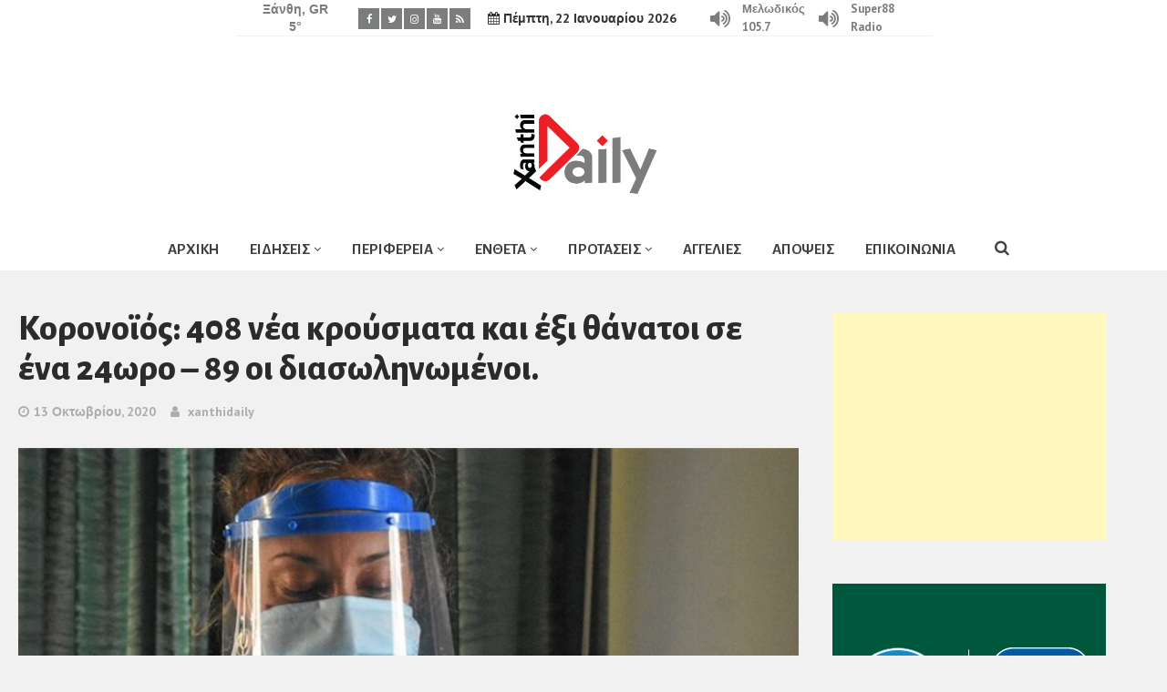

--- FILE ---
content_type: text/html; charset=UTF-8
request_url: https://xanthidaily.gr/2020/10/13/%CE%BA%CE%BF%CF%81%CE%BF%CE%BD%CE%BF%CF%8A%CF%8C%CF%82-408-%CE%BD%CE%AD%CE%B1-%CE%BA%CF%81%CE%BF%CF%8D%CF%83%CE%BC%CE%B1%CF%84%CE%B1-%CE%BA%CE%B1%CE%B9-%CE%AD%CE%BE%CE%B9-%CE%B8%CE%AC%CE%BD%CE%B1/
body_size: 14206
content:
<!DOCTYPE html>
<html lang="el">
<head>
<meta charset="UTF-8" />
<title>Κορονοϊός: 408 νέα κρούσματα και έξι θάνατοι σε ένα 24ωρο &#8211; 89 οι διασωληνωμένοι. &#8211; Xanthi Daily</title>
<meta name='robots' content='max-image-preview:large' />
<meta name="viewport" content="width=device-width, initial-scale=1" />
<meta name="generator" content="xanthidaily 1.1" />
<link rel='dns-prefetch' href='//fonts.googleapis.com' />
<link rel="alternate" type="application/rss+xml" title="Ροή RSS &raquo; Xanthi Daily" href="https://xanthidaily.gr/feed/" />
<link rel="alternate" type="application/rss+xml" title="Ροή Σχολίων &raquo; Xanthi Daily" href="https://xanthidaily.gr/comments/feed/" />
<!-- <link rel='stylesheet' id='wp-block-library-css' href='https://xanthidaily.gr/wp-includes/css/dist/block-library/style.min.css' type='text/css' media='all' /> -->
<!-- <link rel='stylesheet' id='classic-theme-styles-css' href='https://xanthidaily.gr/wp-includes/css/classic-themes.min.css' type='text/css' media='all' /> -->
<link rel="stylesheet" type="text/css" href="//xanthidaily.gr/wp-content/cache/wpfc-minified/7ydkojg1/c6z6j.css" media="all"/>
<style id='global-styles-inline-css' type='text/css'>
body{--wp--preset--color--black: #000000;--wp--preset--color--cyan-bluish-gray: #abb8c3;--wp--preset--color--white: #ffffff;--wp--preset--color--pale-pink: #f78da7;--wp--preset--color--vivid-red: #cf2e2e;--wp--preset--color--luminous-vivid-orange: #ff6900;--wp--preset--color--luminous-vivid-amber: #fcb900;--wp--preset--color--light-green-cyan: #7bdcb5;--wp--preset--color--vivid-green-cyan: #00d084;--wp--preset--color--pale-cyan-blue: #8ed1fc;--wp--preset--color--vivid-cyan-blue: #0693e3;--wp--preset--color--vivid-purple: #9b51e0;--wp--preset--gradient--vivid-cyan-blue-to-vivid-purple: linear-gradient(135deg,rgba(6,147,227,1) 0%,rgb(155,81,224) 100%);--wp--preset--gradient--light-green-cyan-to-vivid-green-cyan: linear-gradient(135deg,rgb(122,220,180) 0%,rgb(0,208,130) 100%);--wp--preset--gradient--luminous-vivid-amber-to-luminous-vivid-orange: linear-gradient(135deg,rgba(252,185,0,1) 0%,rgba(255,105,0,1) 100%);--wp--preset--gradient--luminous-vivid-orange-to-vivid-red: linear-gradient(135deg,rgba(255,105,0,1) 0%,rgb(207,46,46) 100%);--wp--preset--gradient--very-light-gray-to-cyan-bluish-gray: linear-gradient(135deg,rgb(238,238,238) 0%,rgb(169,184,195) 100%);--wp--preset--gradient--cool-to-warm-spectrum: linear-gradient(135deg,rgb(74,234,220) 0%,rgb(151,120,209) 20%,rgb(207,42,186) 40%,rgb(238,44,130) 60%,rgb(251,105,98) 80%,rgb(254,248,76) 100%);--wp--preset--gradient--blush-light-purple: linear-gradient(135deg,rgb(255,206,236) 0%,rgb(152,150,240) 100%);--wp--preset--gradient--blush-bordeaux: linear-gradient(135deg,rgb(254,205,165) 0%,rgb(254,45,45) 50%,rgb(107,0,62) 100%);--wp--preset--gradient--luminous-dusk: linear-gradient(135deg,rgb(255,203,112) 0%,rgb(199,81,192) 50%,rgb(65,88,208) 100%);--wp--preset--gradient--pale-ocean: linear-gradient(135deg,rgb(255,245,203) 0%,rgb(182,227,212) 50%,rgb(51,167,181) 100%);--wp--preset--gradient--electric-grass: linear-gradient(135deg,rgb(202,248,128) 0%,rgb(113,206,126) 100%);--wp--preset--gradient--midnight: linear-gradient(135deg,rgb(2,3,129) 0%,rgb(40,116,252) 100%);--wp--preset--duotone--dark-grayscale: url('#wp-duotone-dark-grayscale');--wp--preset--duotone--grayscale: url('#wp-duotone-grayscale');--wp--preset--duotone--purple-yellow: url('#wp-duotone-purple-yellow');--wp--preset--duotone--blue-red: url('#wp-duotone-blue-red');--wp--preset--duotone--midnight: url('#wp-duotone-midnight');--wp--preset--duotone--magenta-yellow: url('#wp-duotone-magenta-yellow');--wp--preset--duotone--purple-green: url('#wp-duotone-purple-green');--wp--preset--duotone--blue-orange: url('#wp-duotone-blue-orange');--wp--preset--font-size--small: 13px;--wp--preset--font-size--medium: 20px;--wp--preset--font-size--large: 36px;--wp--preset--font-size--x-large: 42px;--wp--preset--spacing--20: 0.44rem;--wp--preset--spacing--30: 0.67rem;--wp--preset--spacing--40: 1rem;--wp--preset--spacing--50: 1.5rem;--wp--preset--spacing--60: 2.25rem;--wp--preset--spacing--70: 3.38rem;--wp--preset--spacing--80: 5.06rem;--wp--preset--shadow--natural: 6px 6px 9px rgba(0, 0, 0, 0.2);--wp--preset--shadow--deep: 12px 12px 50px rgba(0, 0, 0, 0.4);--wp--preset--shadow--sharp: 6px 6px 0px rgba(0, 0, 0, 0.2);--wp--preset--shadow--outlined: 6px 6px 0px -3px rgba(255, 255, 255, 1), 6px 6px rgba(0, 0, 0, 1);--wp--preset--shadow--crisp: 6px 6px 0px rgba(0, 0, 0, 1);}:where(.is-layout-flex){gap: 0.5em;}body .is-layout-flow > .alignleft{float: left;margin-inline-start: 0;margin-inline-end: 2em;}body .is-layout-flow > .alignright{float: right;margin-inline-start: 2em;margin-inline-end: 0;}body .is-layout-flow > .aligncenter{margin-left: auto !important;margin-right: auto !important;}body .is-layout-constrained > .alignleft{float: left;margin-inline-start: 0;margin-inline-end: 2em;}body .is-layout-constrained > .alignright{float: right;margin-inline-start: 2em;margin-inline-end: 0;}body .is-layout-constrained > .aligncenter{margin-left: auto !important;margin-right: auto !important;}body .is-layout-constrained > :where(:not(.alignleft):not(.alignright):not(.alignfull)){max-width: var(--wp--style--global--content-size);margin-left: auto !important;margin-right: auto !important;}body .is-layout-constrained > .alignwide{max-width: var(--wp--style--global--wide-size);}body .is-layout-flex{display: flex;}body .is-layout-flex{flex-wrap: wrap;align-items: center;}body .is-layout-flex > *{margin: 0;}:where(.wp-block-columns.is-layout-flex){gap: 2em;}.has-black-color{color: var(--wp--preset--color--black) !important;}.has-cyan-bluish-gray-color{color: var(--wp--preset--color--cyan-bluish-gray) !important;}.has-white-color{color: var(--wp--preset--color--white) !important;}.has-pale-pink-color{color: var(--wp--preset--color--pale-pink) !important;}.has-vivid-red-color{color: var(--wp--preset--color--vivid-red) !important;}.has-luminous-vivid-orange-color{color: var(--wp--preset--color--luminous-vivid-orange) !important;}.has-luminous-vivid-amber-color{color: var(--wp--preset--color--luminous-vivid-amber) !important;}.has-light-green-cyan-color{color: var(--wp--preset--color--light-green-cyan) !important;}.has-vivid-green-cyan-color{color: var(--wp--preset--color--vivid-green-cyan) !important;}.has-pale-cyan-blue-color{color: var(--wp--preset--color--pale-cyan-blue) !important;}.has-vivid-cyan-blue-color{color: var(--wp--preset--color--vivid-cyan-blue) !important;}.has-vivid-purple-color{color: var(--wp--preset--color--vivid-purple) !important;}.has-black-background-color{background-color: var(--wp--preset--color--black) !important;}.has-cyan-bluish-gray-background-color{background-color: var(--wp--preset--color--cyan-bluish-gray) !important;}.has-white-background-color{background-color: var(--wp--preset--color--white) !important;}.has-pale-pink-background-color{background-color: var(--wp--preset--color--pale-pink) !important;}.has-vivid-red-background-color{background-color: var(--wp--preset--color--vivid-red) !important;}.has-luminous-vivid-orange-background-color{background-color: var(--wp--preset--color--luminous-vivid-orange) !important;}.has-luminous-vivid-amber-background-color{background-color: var(--wp--preset--color--luminous-vivid-amber) !important;}.has-light-green-cyan-background-color{background-color: var(--wp--preset--color--light-green-cyan) !important;}.has-vivid-green-cyan-background-color{background-color: var(--wp--preset--color--vivid-green-cyan) !important;}.has-pale-cyan-blue-background-color{background-color: var(--wp--preset--color--pale-cyan-blue) !important;}.has-vivid-cyan-blue-background-color{background-color: var(--wp--preset--color--vivid-cyan-blue) !important;}.has-vivid-purple-background-color{background-color: var(--wp--preset--color--vivid-purple) !important;}.has-black-border-color{border-color: var(--wp--preset--color--black) !important;}.has-cyan-bluish-gray-border-color{border-color: var(--wp--preset--color--cyan-bluish-gray) !important;}.has-white-border-color{border-color: var(--wp--preset--color--white) !important;}.has-pale-pink-border-color{border-color: var(--wp--preset--color--pale-pink) !important;}.has-vivid-red-border-color{border-color: var(--wp--preset--color--vivid-red) !important;}.has-luminous-vivid-orange-border-color{border-color: var(--wp--preset--color--luminous-vivid-orange) !important;}.has-luminous-vivid-amber-border-color{border-color: var(--wp--preset--color--luminous-vivid-amber) !important;}.has-light-green-cyan-border-color{border-color: var(--wp--preset--color--light-green-cyan) !important;}.has-vivid-green-cyan-border-color{border-color: var(--wp--preset--color--vivid-green-cyan) !important;}.has-pale-cyan-blue-border-color{border-color: var(--wp--preset--color--pale-cyan-blue) !important;}.has-vivid-cyan-blue-border-color{border-color: var(--wp--preset--color--vivid-cyan-blue) !important;}.has-vivid-purple-border-color{border-color: var(--wp--preset--color--vivid-purple) !important;}.has-vivid-cyan-blue-to-vivid-purple-gradient-background{background: var(--wp--preset--gradient--vivid-cyan-blue-to-vivid-purple) !important;}.has-light-green-cyan-to-vivid-green-cyan-gradient-background{background: var(--wp--preset--gradient--light-green-cyan-to-vivid-green-cyan) !important;}.has-luminous-vivid-amber-to-luminous-vivid-orange-gradient-background{background: var(--wp--preset--gradient--luminous-vivid-amber-to-luminous-vivid-orange) !important;}.has-luminous-vivid-orange-to-vivid-red-gradient-background{background: var(--wp--preset--gradient--luminous-vivid-orange-to-vivid-red) !important;}.has-very-light-gray-to-cyan-bluish-gray-gradient-background{background: var(--wp--preset--gradient--very-light-gray-to-cyan-bluish-gray) !important;}.has-cool-to-warm-spectrum-gradient-background{background: var(--wp--preset--gradient--cool-to-warm-spectrum) !important;}.has-blush-light-purple-gradient-background{background: var(--wp--preset--gradient--blush-light-purple) !important;}.has-blush-bordeaux-gradient-background{background: var(--wp--preset--gradient--blush-bordeaux) !important;}.has-luminous-dusk-gradient-background{background: var(--wp--preset--gradient--luminous-dusk) !important;}.has-pale-ocean-gradient-background{background: var(--wp--preset--gradient--pale-ocean) !important;}.has-electric-grass-gradient-background{background: var(--wp--preset--gradient--electric-grass) !important;}.has-midnight-gradient-background{background: var(--wp--preset--gradient--midnight) !important;}.has-small-font-size{font-size: var(--wp--preset--font-size--small) !important;}.has-medium-font-size{font-size: var(--wp--preset--font-size--medium) !important;}.has-large-font-size{font-size: var(--wp--preset--font-size--large) !important;}.has-x-large-font-size{font-size: var(--wp--preset--font-size--x-large) !important;}
.wp-block-navigation a:where(:not(.wp-element-button)){color: inherit;}
:where(.wp-block-columns.is-layout-flex){gap: 2em;}
.wp-block-pullquote{font-size: 1.5em;line-height: 1.6;}
</style>
<!-- <link rel='stylesheet' id='redux-extendify-styles-css' href='https://xanthidaily.gr/wp-content/plugins/redux-framework/redux-core/assets/css/extendify-utilities.css' type='text/css' media='all' /> -->
<!-- <link rel='stylesheet' id='font-awesome-css' href='https://xanthidaily.gr/wp-content/plugins/tb-social-share/assets/css/font-awesome.min.css' type='text/css' media='all' /> -->
<!-- <link rel='stylesheet' id='tb-social-share-css' href='https://xanthidaily.gr/wp-content/plugins/tb-social-share/assets/css/style.min.css' type='text/css' media='all' /> -->
<!-- <link rel='stylesheet' id='ppress-frontend-css' href='https://xanthidaily.gr/wp-content/plugins/wp-user-avatar/assets/css/frontend.min.css' type='text/css' media='all' /> -->
<!-- <link rel='stylesheet' id='ppress-flatpickr-css' href='https://xanthidaily.gr/wp-content/plugins/wp-user-avatar/assets/flatpickr/flatpickr.min.css' type='text/css' media='all' /> -->
<!-- <link rel='stylesheet' id='ppress-select2-css' href='https://xanthidaily.gr/wp-content/plugins/wp-user-avatar/assets/select2/select2.min.css' type='text/css' media='all' /> -->
<!-- <link rel='stylesheet' id='splw-styles-css' href='https://xanthidaily.gr/wp-content/plugins/location-weather/assets/css/splw-style.min.css' type='text/css' media='all' /> -->
<link rel="stylesheet" type="text/css" href="//xanthidaily.gr/wp-content/cache/wpfc-minified/d75jwcak/c6z6j.css" media="all"/>
<style id='splw-styles-inline-css' type='text/css'>
#splw-location-weather-50796.splw-main-wrapper {max-width: 320px;margin : auto;margin-bottom: 2em;}#splw-location-weather-50796 .splw-lite-wrapper,#splw-location-weather-50796 .splw-forecast-weather select,#splw-location-weather-50796 .splw-forecast-weather option,#splw-location-weather-50796 .splw-lite-wrapper .splw-weather-attribution a{color:#7b7c7c;text-decoration: none;}#splw-location-weather-50796 .splw-lite-wrapper{ border: 0px solid #e2e2e2}#splw-location-weather-50796 .splw-lite-wrapper{border-radius: 8px;}#splw-location-weather-50796 .splw-weather-title {margin-top :0px;margin-right :0px;margin-bottom: 20px;margin-left: 0px;}#splw-location-weather-50796 .splw-weather-icons div svg path{fill:#dfe6e9;}#splw-location-weather-50796 .splw-lite-wrapper,#splw-location-weather-50796 .splw-forecast-weather option{background:#ffffff}style#sp_lw_dynamic_css50796 { display: none !important;}
</style>
<!-- <link rel='stylesheet' id='splw-old-styles-css' href='https://xanthidaily.gr/wp-content/plugins/location-weather/assets/css/old-style.min.css' type='text/css' media='all' /> -->
<link rel="stylesheet" type="text/css" href="//xanthidaily.gr/wp-content/cache/wpfc-minified/mmi3y46m/c6z6j.css" media="all"/>
<link rel='stylesheet' id='galison-fonts-css' href='//fonts.googleapis.com/css?family=Alegreya+Sans%3A400%2C700%2C800%2C900%7CPT+Sans%3A400%2C700&#038;subset=latin%2Clatin-ext' type='text/css' media='all' />
<!-- <link rel='stylesheet' id='galison-style-css' href='https://xanthidaily.gr/wp-content/themes/xanthidaily/style.min.css' type='text/css' media='all' /> -->
<link rel="stylesheet" type="text/css" href="//xanthidaily.gr/wp-content/cache/wpfc-minified/q4wm5p7b/c6z6j.css" media="all"/>
<style id='galison-style-inline-css' type='text/css'>
#map-galison_widget_gmaps-2 { height: 350px; }
</style>
<!-- <link rel='stylesheet' id='galison-child-css' href='https://xanthidaily.gr/wp-content/themes/xanthidaily-child/style.css' type='text/css' media='all' /> -->
<!-- <link rel='stylesheet' id='fw-ext-forms-default-styles-css' href='https://xanthidaily.gr/wp-content/themes/xanthidaily/framework-customizations/extensions/forms/static/css/frontend.css' type='text/css' media='all' /> -->
<!-- <link rel='stylesheet' id='slb_core-css' href='https://xanthidaily.gr/wp-content/plugins/simple-lightbox/client/css/app.css' type='text/css' media='all' /> -->
<link rel="stylesheet" type="text/css" href="//xanthidaily.gr/wp-content/cache/wpfc-minified/1435m97p/c6z6j.css" media="all"/>
<script src='//xanthidaily.gr/wp-content/cache/wpfc-minified/1zt5om0b/c6z6j.js' type="text/javascript"></script>
<!-- <script type='text/javascript' src='https://xanthidaily.gr/wp-includes/js/jquery/jquery.min.js' id='jquery-core-js'></script> -->
<!-- <script type='text/javascript' src='https://xanthidaily.gr/wp-includes/js/jquery/jquery-migrate.min.js' id='jquery-migrate-js'></script> -->
<!-- <script type='text/javascript' src='https://xanthidaily.gr/wp-content/plugins/wp-user-avatar/assets/flatpickr/flatpickr.min.js' id='ppress-flatpickr-js'></script> -->
<!-- <script type='text/javascript' src='https://xanthidaily.gr/wp-content/plugins/wp-user-avatar/assets/select2/select2.min.js' id='ppress-select2-js'></script> -->
<link rel="https://api.w.org/" href="https://xanthidaily.gr/wp-json/" /><link rel="alternate" type="application/json" href="https://xanthidaily.gr/wp-json/wp/v2/posts/24101" /><link rel="EditURI" type="application/rsd+xml" title="RSD" href="https://xanthidaily.gr/xmlrpc.php?rsd" />
<link rel="wlwmanifest" type="application/wlwmanifest+xml" href="https://xanthidaily.gr/wp-includes/wlwmanifest.xml" />
<meta name="generator" content="WordPress 6.2.8" />
<link rel="canonical" href="https://xanthidaily.gr/2020/10/13/%ce%ba%ce%bf%cf%81%ce%bf%ce%bd%ce%bf%cf%8a%cf%8c%cf%82-408-%ce%bd%ce%ad%ce%b1-%ce%ba%cf%81%ce%bf%cf%8d%cf%83%ce%bc%ce%b1%cf%84%ce%b1-%ce%ba%ce%b1%ce%b9-%ce%ad%ce%be%ce%b9-%ce%b8%ce%ac%ce%bd%ce%b1/" />
<link rel='shortlink' href='https://xanthidaily.gr/?p=24101' />
<link rel="alternate" type="application/json+oembed" href="https://xanthidaily.gr/wp-json/oembed/1.0/embed?url=https%3A%2F%2Fxanthidaily.gr%2F2020%2F10%2F13%2F%25ce%25ba%25ce%25bf%25cf%2581%25ce%25bf%25ce%25bd%25ce%25bf%25cf%258a%25cf%258c%25cf%2582-408-%25ce%25bd%25ce%25ad%25ce%25b1-%25ce%25ba%25cf%2581%25ce%25bf%25cf%258d%25cf%2583%25ce%25bc%25ce%25b1%25cf%2584%25ce%25b1-%25ce%25ba%25ce%25b1%25ce%25b9-%25ce%25ad%25ce%25be%25ce%25b9-%25ce%25b8%25ce%25ac%25ce%25bd%25ce%25b1%2F" />
<link rel="alternate" type="text/xml+oembed" href="https://xanthidaily.gr/wp-json/oembed/1.0/embed?url=https%3A%2F%2Fxanthidaily.gr%2F2020%2F10%2F13%2F%25ce%25ba%25ce%25bf%25cf%2581%25ce%25bf%25ce%25bd%25ce%25bf%25cf%258a%25cf%258c%25cf%2582-408-%25ce%25bd%25ce%25ad%25ce%25b1-%25ce%25ba%25cf%2581%25ce%25bf%25cf%258d%25cf%2583%25ce%25bc%25ce%25b1%25cf%2584%25ce%25b1-%25ce%25ba%25ce%25b1%25ce%25b9-%25ce%25ad%25ce%25be%25ce%25b9-%25ce%25b8%25ce%25ac%25ce%25bd%25ce%25b1%2F&#038;format=xml" />
<meta name="generator" content="Redux 4.4.9" /><script src="https://t.atmng.io/adweb/yjCP6zU8E.prod.js" async></script><meta property="og:site_name" content="Xanthi Daily" />
<meta property="og:title" content="Κορονοϊός: 408 νέα κρούσματα και έξι θάνατοι σε ένα 24ωρο &#8211; 89 οι διασωληνωμένοι." />
<meta property="og:url" content="https://xanthidaily.gr/2020/10/13/%ce%ba%ce%bf%cf%81%ce%bf%ce%bd%ce%bf%cf%8a%cf%8c%cf%82-408-%ce%bd%ce%ad%ce%b1-%ce%ba%cf%81%ce%bf%cf%8d%cf%83%ce%bc%ce%b1%cf%84%ce%b1-%ce%ba%ce%b1%ce%b9-%ce%ad%ce%be%ce%b9-%ce%b8%ce%ac%ce%bd%ce%b1/" />
<meta property="og:image" content="https://xanthidaily.gr/wp-content/uploads/2020/10/krousmata-test-koron.jpg" />
<meta name="publishDate" content="2024-04-25T10:37:07.4230000+02:00">
<link rel="shortcut icon" href="https://xanthidaily.gr/wp-content/uploads/2018/08/favicon.png" type="image/x-icon" />
<link rel="icon" href="https://xanthidaily.gr/wp-content/uploads/2020/01/cropped-icon-1-32x32.png" sizes="32x32" />
<link rel="icon" href="https://xanthidaily.gr/wp-content/uploads/2020/01/cropped-icon-1-192x192.png" sizes="192x192" />
<link rel="apple-touch-icon" href="https://xanthidaily.gr/wp-content/uploads/2020/01/cropped-icon-1-180x180.png" />
<meta name="msapplication-TileImage" content="https://xanthidaily.gr/wp-content/uploads/2020/01/cropped-icon-1-270x270.png" />
<style type="text/css" id="wp-custom-css">
style#sp_lw_dynamic_css50796 {
display: none !important;
}		</style>
<style id="galison-dynamic-css" title="dynamic-css" class="redux-options-output">.top-bar, .top-bar .menu-search .search-form{background-color:#FFFFFF;}.top-bar, .top-bar .menu-search-toggle{color:#333333;}.menu-secondary li > a{color:#FFFFFF;}.menu-secondary-items ul{background-color:#696969;}.menu-secondary-items ul li > a{color:#FFFFFF;}.top-bar .forecast-top span{background-color:#7B7C7C;}.top-bar .forecast-top span{color:#FFFFFF;}.top-bar .menu-search .search-field, .top-bar .menu-search .search -field:focus{border-color:#292929;}.top-bar .menu-search .search-submit{background-color:#ED1F24;}.top-bar .menu-search .search-submit{color:#FFFFFF;}.top-bar .menu-search .search-form:after{border-color:transparent;}.top-bar .social a{background-color:#7B7C7C;}.top-bar .social a:hover{background-color:#E8E8E8;}.top-bar .social a{color:#FFFFFF;}.top-bar .social a:hover{color:#FFFFFF;}.site-header .wrap, .branding{height:180px;}.site-header{background-color:#ffffff;}.site-header, .site-description, .site-header .forecast-top{color:#222222;}.site-header a{color:#333333;}.site-header .forecast-top span{background-color:#ED1F24;}.site-header .forecast-top span{color:#FFFFFF;}.main-bar .social a{background-color:#ED1F24;}.main-bar .social a:hover{background-color:#FFFFFF;}.main-bar .social a{color:#FFFFFF;}.main-bar .social a:hover{color:#ED1F24;}.main-bar .social.bordered a{border-color:#ED1F24;}.main-bar .social.bordered a:hover{border-color:#ED1F24;}.bottom-bar, .bottom-bar .menu-search .search-form{background-color:#FFFFFF;}.bottom-bar, .bottom-bar .menu-search-toggle{color:#404040;}.menu-primary li > a{color:#404040;}.menu-primary-items ul{background-color:#ED1F24;}.menu-primary-items ul li > a{color:#FFFFFF;}.mega-menu > div, .mega-menu > div:before, .menu-primary-items .mega-menu ul, .menu-primary-items .mega-menu > ul:before{background-color:#FFFFFF;}.mega-menu > div:before, .menu-primary-items .mega-menu > ul:before{border-color:#3A3A3A;}.menu-primary-items .mega-menu ul a, .mega-menu-posts a, .menu-primary-items .mega-menu.links a:hover:before{color:#010000;}.menu-primary-items .mega-menu.links .menu-item-has-children > a{color:#696969;}.mega-menu .entry-published{color:#777777;}.bottom-bar .forecast-top span{background-color:#ED1F24;}.bottom-bar .forecast-top span{color:#FFFFFF;}.bottom-bar .menu-search .search-field, .bottom-bar .menu-search  .search-field:focus{border-color:#292929;}.bottom-bar .menu-search .search-submit{background-color:#ED1F24;}.bottom-bar .menu-search .search-submit{color:#FFFFFF;}.bottom-bar .menu-search .search-form:after{border-color:transparent;}.sticky-header, .sticky-header .menu-search .search-form{background-color:#FFFFFF;}.sticky-header, .sticky-header .menu-search-toggle, .sticky-header .site-description, .sticky-header .menu-toggle:before{color:#404040;}.sticky-header .site-title a, .sticky-header .site-title a:hover, .sticky-header a, .sticky-header .menu-primary li > a{color:#404040;}.sticky-header .menu-primary-items ul{background-color:#ED1F24;}.sticky-header .menu-primary-items ul li > a{color:#FFFFFF;}.sticky-header .mega-menu > div, .sticky-header .mega-menu > div:before, .sticky-header .menu-primary-items .mega-menu ul, .sticky-header .menu-primary-items .mega-menu > ul:before{background-color:#FFFFFF;}.sticky-header .mega-menu > div:before, .sticky-header .menu-primary-items .mega-menu > ul:before{border-color:#FFDD00;}.sticky-header .menu-primary-items .mega-menu ul a, .sticky-header .mega-menu-posts a, .sticky-header .menu-primary-items .mega-menu.links a:hover:before{color:#010000;}.sticky-header .menu-primary-items .mega-menu.links .menu-item-has-children > a{color:#696969;}.sticky-header .mega-menu .entry-published{color:#777777;}.sticky-header .menu-search .search-field, .sticky-header .menu -search .search-field:focus{border-color:#292929;}.sticky-header .menu-search .search-submit{background-color:#ED1F24;}.sticky-header .menu-search .search-submit{color:#FFFFFF;}.sticky-header .menu-search .search-form:after{border-color:transparent;}.sticky-footer-content{background-color:#363636;}.sticky-footer-content:before{background-color:#41920C;}.sticky-footer-text{color:#FFFFFF;}.sticky-footer-button{background-color:#41920C;}.sticky-footer-button{border-color:#317406;}.sticky-footer-button:before{background-color:#317406;}.sticky-footer-button, .sticky-footer-button:hover, .sticky-footer-button:focus{color:#FFFFFF;}.qj-cat-text{color:#d73400;font-size:135px;}.qj-cat-text{margin-left:90px;}</style>
<!-- Global site tag (gtag.js) - Google Analytics -->
<script async src="https://www.googletagmanager.com/gtag/js?id=UA-24144462-66"></script>
<script>
window.dataLayer = window.dataLayer || [];
function gtag(){dataLayer.push(arguments);}
gtag('js', new Date());
gtag('config', 'UA-24144462-66');
</script>
<script data-ad-client="ca-pub-5012053172946836" async src="https://pagead2.googlesyndication.com/pagead/js/adsbygoogle.js"></script>
<script src="//cdn.orangeclickmedia.com/tech/xanthidaily.gr/ocm.js" async="async"></script>	
</head>
<body class="wordpress ltr el child-theme y2026 m01 d22 h13 thursday logged-out custom-background singular singular-post singular-post-24101 post-format- layout-2c-l single single-post single-style-1" dir="ltr" itemscope="itemscope" itemtype="http://schema.org/Blog">
<ins class="55fe3eb4" data-key="a5e91437b69e1b6bf2860f23ed72c8c9"></ins>
<script async src="https://asrv.dalecta.com/0e697b03.js"></script>
<div id="mobile-menu">
<div class="scrollbar-macosx">
<h3>Main Menu</h3>
<ul id="mobile-primary-items" class="mobile-menu-items"><li id="menu-item-3629" class="hidden-text menu-item menu-item-type-post_type menu-item-object-page menu-item-home menu-item-3629"><a href="https://xanthidaily.gr/">ΑΡΧΙΚΗ</a></li>
<li id="menu-item-3598" class="menu-item menu-item-type-taxonomy menu-item-object-category current-post-ancestor menu-item-has-children menu-item-3598"><a href="https://xanthidaily.gr/category/%ce%b5%ce%b9%ce%b4%ce%ae%cf%83%ce%b5%ce%b9%cf%82/">ΕΙΔΗΣΕΙΣ</a>
<ul class="sub-menu">
<li id="menu-item-3602" class="menu-item menu-item-type-taxonomy menu-item-object-category current-post-ancestor current-menu-parent current-post-parent menu-item-3602"><a href="https://xanthidaily.gr/category/%ce%b5%ce%b9%ce%b4%ce%ae%cf%83%ce%b5%ce%b9%cf%82/koinonika/">ΚΟΙΝΩΝΙΚΑ</a></li>
<li id="menu-item-3605" class="menu-item menu-item-type-taxonomy menu-item-object-category menu-item-3605"><a href="https://xanthidaily.gr/category/%ce%b5%ce%b9%ce%b4%ce%ae%cf%83%ce%b5%ce%b9%cf%82/politika/">ΠΟΛΙΤΙΚΑ</a></li>
<li id="menu-item-3600" class="menu-item menu-item-type-taxonomy menu-item-object-category menu-item-3600"><a href="https://xanthidaily.gr/category/%ce%b5%ce%b9%ce%b4%ce%ae%cf%83%ce%b5%ce%b9%cf%82/astinomika/">ΑΣΤΥΝΟΜΙΚΑ</a></li>
<li id="menu-item-3604" class="menu-item menu-item-type-taxonomy menu-item-object-category menu-item-3604"><a href="https://xanthidaily.gr/category/%ce%b5%ce%b9%ce%b4%ce%ae%cf%83%ce%b5%ce%b9%cf%82/oikonomia/">ΟΙΚΟΝΟΜΙΑ</a></li>
<li id="menu-item-3599" class="menu-item menu-item-type-taxonomy menu-item-object-category menu-item-3599"><a href="https://xanthidaily.gr/category/%ce%b5%ce%b9%ce%b4%ce%ae%cf%83%ce%b5%ce%b9%cf%82/athlitika/">ΑΘΛΗΤΙΚΑ</a></li>
<li id="menu-item-3601" class="menu-item menu-item-type-taxonomy menu-item-object-category current-post-ancestor current-menu-parent current-post-parent menu-item-3601"><a href="https://xanthidaily.gr/category/%ce%b5%ce%b9%ce%b4%ce%ae%cf%83%ce%b5%ce%b9%cf%82/ellada/">ΕΛΛΑΔΑ</a></li>
<li id="menu-item-3603" class="menu-item menu-item-type-taxonomy menu-item-object-category menu-item-3603"><a href="https://xanthidaily.gr/category/%ce%b5%ce%b9%ce%b4%ce%ae%cf%83%ce%b5%ce%b9%cf%82/kosmos/">ΚΟΣΜΟΣ</a></li>
</ul>
</li>
<li id="menu-item-3606" class="menu-item menu-item-type-taxonomy menu-item-object-category menu-item-has-children menu-item-3606"><a href="https://xanthidaily.gr/category/%cf%80%ce%b5%cf%81%ce%b9%cf%86%ce%ad%cf%81%ce%b5%ce%b9%ce%b1/">ΠΕΡΙΦΕΡΕΙΑ</a>
<ul class="sub-menu">
<li id="menu-item-3611" class="menu-item menu-item-type-taxonomy menu-item-object-category menu-item-3611"><a href="https://xanthidaily.gr/category/%cf%80%ce%b5%cf%81%ce%b9%cf%86%ce%ad%cf%81%ce%b5%ce%b9%ce%b1/xanthi/">ΞΑΝΘΗ</a></li>
<li id="menu-item-3609" class="menu-item menu-item-type-taxonomy menu-item-object-category menu-item-3609"><a href="https://xanthidaily.gr/category/%cf%80%ce%b5%cf%81%ce%b9%cf%86%ce%ad%cf%81%ce%b5%ce%b9%ce%b1/kavala/">ΚΑΒΑΛΑ</a></li>
<li id="menu-item-3610" class="menu-item menu-item-type-taxonomy menu-item-object-category menu-item-3610"><a href="https://xanthidaily.gr/category/%cf%80%ce%b5%cf%81%ce%b9%cf%86%ce%ad%cf%81%ce%b5%ce%b9%ce%b1/komotini/">ΚΟΜΟΤΗΝΗ</a></li>
<li id="menu-item-3607" class="menu-item menu-item-type-taxonomy menu-item-object-category menu-item-3607"><a href="https://xanthidaily.gr/category/%cf%80%ce%b5%cf%81%ce%b9%cf%86%ce%ad%cf%81%ce%b5%ce%b9%ce%b1/alexandroupoli/">ΑΛΕΞΑΝΔΡΟΥΠΟΛΗ</a></li>
<li id="menu-item-3608" class="menu-item menu-item-type-taxonomy menu-item-object-category menu-item-3608"><a href="https://xanthidaily.gr/category/%cf%80%ce%b5%cf%81%ce%b9%cf%86%ce%ad%cf%81%ce%b5%ce%b9%ce%b1/drama/">ΔΡΑΜΑ</a></li>
</ul>
</li>
<li id="menu-item-3612" class="menu-item menu-item-type-taxonomy menu-item-object-category menu-item-has-children menu-item-3612"><a href="https://xanthidaily.gr/category/%ce%ad%ce%bd%ce%b8%ce%b5%cf%84%ce%b1/">ΕΝΘΕΤΑ</a>
<ul class="sub-menu">
<li id="menu-item-3614" class="menu-item menu-item-type-taxonomy menu-item-object-category menu-item-3614"><a href="https://xanthidaily.gr/category/%ce%ad%ce%bd%ce%b8%ce%b5%cf%84%ce%b1/mousiki/">ΜΟΥΣΙΚΗ</a></li>
<li id="menu-item-3619" class="menu-item menu-item-type-taxonomy menu-item-object-category menu-item-3619"><a href="https://xanthidaily.gr/category/%ce%ad%ce%bd%ce%b8%ce%b5%cf%84%ce%b1/ugeia/">ΥΓΕΙΑ</a></li>
<li id="menu-item-3618" class="menu-item menu-item-type-taxonomy menu-item-object-category menu-item-3618"><a href="https://xanthidaily.gr/category/%ce%ad%ce%bd%ce%b8%ce%b5%cf%84%ce%b1/texnologia/">ΤΕΧΝΟΛΟΓΙΑ</a></li>
<li id="menu-item-3613" class="menu-item menu-item-type-taxonomy menu-item-object-category menu-item-3613"><a href="https://xanthidaily.gr/category/%ce%ad%ce%bd%ce%b8%ce%b5%cf%84%ce%b1/life-style/">LIFESTYLE</a></li>
<li id="menu-item-3615" class="menu-item menu-item-type-taxonomy menu-item-object-category menu-item-3615"><a href="https://xanthidaily.gr/category/%ce%ad%ce%bd%ce%b8%ce%b5%cf%84%ce%b1/perierga/">ΠΕΡΙΕΡΓΑ</a></li>
<li id="menu-item-3616" class="menu-item menu-item-type-taxonomy menu-item-object-category menu-item-3616"><a href="https://xanthidaily.gr/category/%ce%ad%ce%bd%ce%b8%ce%b5%cf%84%ce%b1/radiofono/">ΡΑΔΙΟΦΩΝΟ</a></li>
<li id="menu-item-3617" class="menu-item menu-item-type-taxonomy menu-item-object-category menu-item-3617"><a href="https://xanthidaily.gr/category/%ce%ad%ce%bd%ce%b8%ce%b5%cf%84%ce%b1/%cf%83%ce%b1%ce%bd-%cf%83%ce%ae%ce%bc%ce%b5%cf%81%ce%b1/">ΣΑΝ ΣΗΜΕΡΑ</a></li>
</ul>
</li>
<li id="menu-item-3620" class="menu-item menu-item-type-taxonomy menu-item-object-category menu-item-has-children menu-item-3620"><a href="https://xanthidaily.gr/category/%cf%80%cf%81%ce%bf%cf%84%ce%ac%cf%83%ce%b5%ce%b9%cf%82/">ΠΡΟΤΑΣΕΙΣ</a>
<ul class="sub-menu">
<li id="menu-item-3622" class="menu-item menu-item-type-taxonomy menu-item-object-category menu-item-3622"><a href="https://xanthidaily.gr/category/%cf%80%cf%81%ce%bf%cf%84%ce%ac%cf%83%ce%b5%ce%b9%cf%82/epixeiriseis/">ΕΠΙΧΕΙΡΗΣΕΙΣ</a></li>
<li id="menu-item-3624" class="menu-item menu-item-type-taxonomy menu-item-object-category menu-item-3624"><a href="https://xanthidaily.gr/category/%cf%80%cf%81%ce%bf%cf%84%ce%ac%cf%83%ce%b5%ce%b9%cf%82/kinimatografos/">ΚΙΝΗΜΑΤΟΓΡΑΦΟΣ</a></li>
<li id="menu-item-3623" class="menu-item menu-item-type-taxonomy menu-item-object-category menu-item-3623"><a href="https://xanthidaily.gr/category/%cf%80%cf%81%ce%bf%cf%84%ce%ac%cf%83%ce%b5%ce%b9%cf%82/theatro/">ΘΕΑΤΡΟ</a></li>
<li id="menu-item-3621" class="menu-item menu-item-type-taxonomy menu-item-object-category menu-item-3621"><a href="https://xanthidaily.gr/category/%cf%80%cf%81%ce%bf%cf%84%ce%ac%cf%83%ce%b5%ce%b9%cf%82/ekdiloseis/">ΕΚΔΗΛΩΣΕΙΣ</a></li>
<li id="menu-item-3625" class="menu-item menu-item-type-taxonomy menu-item-object-category menu-item-3625"><a href="https://xanthidaily.gr/category/%cf%80%cf%81%ce%bf%cf%84%ce%ac%cf%83%ce%b5%ce%b9%cf%82/sinaulies/">ΣΥΝΑΥΛΙΕΣ</a></li>
</ul>
</li>
<li id="menu-item-3626" class="menu-item menu-item-type-taxonomy menu-item-object-category menu-item-3626"><a href="https://xanthidaily.gr/category/aggelies/">ΑΓΓΕΛΙΕΣ</a></li>
<li id="menu-item-3627" class="menu-item menu-item-type-taxonomy menu-item-object-category menu-item-3627"><a href="https://xanthidaily.gr/category/apopseis/">ΑΠΟΨΕΙΣ</a></li>
<li id="menu-item-3628" class="menu-item menu-item-type-post_type menu-item-object-page menu-item-3628"><a href="https://xanthidaily.gr/contact/">ΕΠΙΚΟΙΝΩΝΙΑ</a></li>
</ul>
</div><!-- .scrollbar-macosx -->
<i id="mobile-close" class="fa fa-times"></i>
</div><!-- #mobile-menu -->
<div id="page-wrapper">
<div id="page-wrapper-overlay"></div>
<div class="top-bar">
<div class="wrap">
<div class="row">
<div class="bar-column bar-l col-1-1">
<ul class="social small square custom background">
<li>
<a class="facebook social-tooltip" target="_blank" href="https://www.facebook.com/xanthidaily.gr/" title="Facebook">
<i class="fa fa-facebook"></i>
<span>Facebook</span>
</a>
</li>
<li>
<a class="twitter social-tooltip" target="_blank" href="https://twitter.com/DailyXanthi" title="Twitter">
<i class="fa fa-twitter"></i>
<span>Twitter</span>
</a>
</li>
<li>
<a class="instagram social-tooltip" target="_blank" href="https://www.instagram.com/xanthi.daily/" title="Instagram">
<i class="fa fa-instagram"></i>
<span>Instagram</span>
</a>
</li>
<li>
<a class="youtube social-tooltip" target="_blank" href="https://www.youtube.com/channel/UCjbwNWiR9hVIKuI_i5skpwQ" title="Youtube">
<i class="fa fa-youtube"></i>
<span>Youtube</span>
</a>
</li>
<li>
<a class="rss social-tooltip" target="_blank" href="/feed/" title="Rss">
<i class="fa fa-rss"></i>
<span>Rss</span>
</a>
</li>
</ul><!-- .social -->
<span><i class="fa fa-calendar"></i> Πέμπτη, 22 Ιανουαρίου 2026</span>
<div id="splw-location-weather-50796" class="splw-main-wrapper" data-shortcode-id="50796"><div class="splw-weather-title"></div><div class="splw-lite-wrapper"><div class="splw-lite-header"><div class="splw-lite-header-title-wrapper"><div class="splw-lite-header-title">Ξάνθη, GR</div> </div></div><div class="splw-lite-body"><div class="splw-lite-current-temp"><div class="splw-cur-temp"> <span class="cur-temp"> 5°</span></div></div><div class="splw-lite-current-text"> </div></div> </div></div>											<span class="custom-text">
<a href="http://www.melodikos1057.gr/radio/" target="_blank" title="Ακούστε Live">
<i class="fa fa-volume-up"></i>
<span>Μελωδικός 105.7</span>
</a>
<a href="http://www.super88radio.gr/radio/" target="_blank" title="Ακούστε Live">
<i class="fa fa-volume-up"></i>
<span>Super88 Radio</span>
</a>
</span>
</div><!-- .bar-column -->
</div><!-- .row -->
</div><!-- .wrap -->
</div><!-- .top-bar -->
<header id="header" class="site-header" itemscope="itemscope" itemtype="http://schema.org/WPHeader">
<div class="wrap">
<span class="menu-toggle"></span>
<div class="row main-bar">
<div class="bar-column bar-l col-1-1 horizontal">
<div class="bar-items">
<h1 class="site-title has-logo"><a href="https://xanthidaily.gr" rel="home"><img src="https://xanthidaily.gr/wp-content/uploads/2018/08/logoXanthidaily_350.png" alt="Xanthi Daily" srcset="https://xanthidaily.gr/wp-content/uploads/2018/08/logoXanthidaily_350.png 2x"/></a></h1>																	</div><!-- .bar-items -->
</div><!-- .bar-column -->
</div><!-- .row -->
</div><!-- .wrap -->
</header><!-- #header -->
<div class="bottom-bar">
<div class="wrap">
<div class="row">
<div class="bar-column bar-l col-1-1">
<nav class="menu menu-primary" id="menu-primary" aria-label="Primary Navigation Menu" itemscope="itemscope" itemtype="http://schema.org/SiteNavigationElement">
<ul id="menu-primary-items" class="menu-primary-items menu-items"><li class="hidden-text menu-item menu-item-type-post_type menu-item-object-page menu-item-home menu-item-3629"><a href="https://xanthidaily.gr/">ΑΡΧΙΚΗ</a></li>
<li class="menu-item menu-item-type-taxonomy menu-item-object-category current-post-ancestor menu-item-has-children menu-item-3598"><a href="https://xanthidaily.gr/category/%ce%b5%ce%b9%ce%b4%ce%ae%cf%83%ce%b5%ce%b9%cf%82/">ΕΙΔΗΣΕΙΣ</a>
<ul class="sub-menu">
<li class="menu-item menu-item-type-taxonomy menu-item-object-category current-post-ancestor current-menu-parent current-post-parent menu-item-3602"><a href="https://xanthidaily.gr/category/%ce%b5%ce%b9%ce%b4%ce%ae%cf%83%ce%b5%ce%b9%cf%82/koinonika/">ΚΟΙΝΩΝΙΚΑ</a></li>
<li class="menu-item menu-item-type-taxonomy menu-item-object-category menu-item-3605"><a href="https://xanthidaily.gr/category/%ce%b5%ce%b9%ce%b4%ce%ae%cf%83%ce%b5%ce%b9%cf%82/politika/">ΠΟΛΙΤΙΚΑ</a></li>
<li class="menu-item menu-item-type-taxonomy menu-item-object-category menu-item-3600"><a href="https://xanthidaily.gr/category/%ce%b5%ce%b9%ce%b4%ce%ae%cf%83%ce%b5%ce%b9%cf%82/astinomika/">ΑΣΤΥΝΟΜΙΚΑ</a></li>
<li class="menu-item menu-item-type-taxonomy menu-item-object-category menu-item-3604"><a href="https://xanthidaily.gr/category/%ce%b5%ce%b9%ce%b4%ce%ae%cf%83%ce%b5%ce%b9%cf%82/oikonomia/">ΟΙΚΟΝΟΜΙΑ</a></li>
<li class="menu-item menu-item-type-taxonomy menu-item-object-category menu-item-3599"><a href="https://xanthidaily.gr/category/%ce%b5%ce%b9%ce%b4%ce%ae%cf%83%ce%b5%ce%b9%cf%82/athlitika/">ΑΘΛΗΤΙΚΑ</a></li>
<li class="menu-item menu-item-type-taxonomy menu-item-object-category current-post-ancestor current-menu-parent current-post-parent menu-item-3601"><a href="https://xanthidaily.gr/category/%ce%b5%ce%b9%ce%b4%ce%ae%cf%83%ce%b5%ce%b9%cf%82/ellada/">ΕΛΛΑΔΑ</a></li>
<li class="menu-item menu-item-type-taxonomy menu-item-object-category menu-item-3603"><a href="https://xanthidaily.gr/category/%ce%b5%ce%b9%ce%b4%ce%ae%cf%83%ce%b5%ce%b9%cf%82/kosmos/">ΚΟΣΜΟΣ</a></li>
</ul>
</li>
<li class="menu-item menu-item-type-taxonomy menu-item-object-category menu-item-has-children menu-item-3606"><a href="https://xanthidaily.gr/category/%cf%80%ce%b5%cf%81%ce%b9%cf%86%ce%ad%cf%81%ce%b5%ce%b9%ce%b1/">ΠΕΡΙΦΕΡΕΙΑ</a>
<ul class="sub-menu">
<li class="menu-item menu-item-type-taxonomy menu-item-object-category menu-item-3611"><a href="https://xanthidaily.gr/category/%cf%80%ce%b5%cf%81%ce%b9%cf%86%ce%ad%cf%81%ce%b5%ce%b9%ce%b1/xanthi/">ΞΑΝΘΗ</a></li>
<li class="menu-item menu-item-type-taxonomy menu-item-object-category menu-item-3609"><a href="https://xanthidaily.gr/category/%cf%80%ce%b5%cf%81%ce%b9%cf%86%ce%ad%cf%81%ce%b5%ce%b9%ce%b1/kavala/">ΚΑΒΑΛΑ</a></li>
<li class="menu-item menu-item-type-taxonomy menu-item-object-category menu-item-3610"><a href="https://xanthidaily.gr/category/%cf%80%ce%b5%cf%81%ce%b9%cf%86%ce%ad%cf%81%ce%b5%ce%b9%ce%b1/komotini/">ΚΟΜΟΤΗΝΗ</a></li>
<li class="menu-item menu-item-type-taxonomy menu-item-object-category menu-item-3607"><a href="https://xanthidaily.gr/category/%cf%80%ce%b5%cf%81%ce%b9%cf%86%ce%ad%cf%81%ce%b5%ce%b9%ce%b1/alexandroupoli/">ΑΛΕΞΑΝΔΡΟΥΠΟΛΗ</a></li>
<li class="menu-item menu-item-type-taxonomy menu-item-object-category menu-item-3608"><a href="https://xanthidaily.gr/category/%cf%80%ce%b5%cf%81%ce%b9%cf%86%ce%ad%cf%81%ce%b5%ce%b9%ce%b1/drama/">ΔΡΑΜΑ</a></li>
</ul>
</li>
<li class="menu-item menu-item-type-taxonomy menu-item-object-category menu-item-has-children menu-item-3612"><a href="https://xanthidaily.gr/category/%ce%ad%ce%bd%ce%b8%ce%b5%cf%84%ce%b1/">ΕΝΘΕΤΑ</a>
<ul class="sub-menu">
<li class="menu-item menu-item-type-taxonomy menu-item-object-category menu-item-3614"><a href="https://xanthidaily.gr/category/%ce%ad%ce%bd%ce%b8%ce%b5%cf%84%ce%b1/mousiki/">ΜΟΥΣΙΚΗ</a></li>
<li class="menu-item menu-item-type-taxonomy menu-item-object-category menu-item-3619"><a href="https://xanthidaily.gr/category/%ce%ad%ce%bd%ce%b8%ce%b5%cf%84%ce%b1/ugeia/">ΥΓΕΙΑ</a></li>
<li class="menu-item menu-item-type-taxonomy menu-item-object-category menu-item-3618"><a href="https://xanthidaily.gr/category/%ce%ad%ce%bd%ce%b8%ce%b5%cf%84%ce%b1/texnologia/">ΤΕΧΝΟΛΟΓΙΑ</a></li>
<li class="menu-item menu-item-type-taxonomy menu-item-object-category menu-item-3613"><a href="https://xanthidaily.gr/category/%ce%ad%ce%bd%ce%b8%ce%b5%cf%84%ce%b1/life-style/">LIFESTYLE</a></li>
<li class="menu-item menu-item-type-taxonomy menu-item-object-category menu-item-3615"><a href="https://xanthidaily.gr/category/%ce%ad%ce%bd%ce%b8%ce%b5%cf%84%ce%b1/perierga/">ΠΕΡΙΕΡΓΑ</a></li>
<li class="menu-item menu-item-type-taxonomy menu-item-object-category menu-item-3616"><a href="https://xanthidaily.gr/category/%ce%ad%ce%bd%ce%b8%ce%b5%cf%84%ce%b1/radiofono/">ΡΑΔΙΟΦΩΝΟ</a></li>
<li class="menu-item menu-item-type-taxonomy menu-item-object-category menu-item-3617"><a href="https://xanthidaily.gr/category/%ce%ad%ce%bd%ce%b8%ce%b5%cf%84%ce%b1/%cf%83%ce%b1%ce%bd-%cf%83%ce%ae%ce%bc%ce%b5%cf%81%ce%b1/">ΣΑΝ ΣΗΜΕΡΑ</a></li>
</ul>
</li>
<li class="menu-item menu-item-type-taxonomy menu-item-object-category menu-item-has-children menu-item-3620"><a href="https://xanthidaily.gr/category/%cf%80%cf%81%ce%bf%cf%84%ce%ac%cf%83%ce%b5%ce%b9%cf%82/">ΠΡΟΤΑΣΕΙΣ</a>
<ul class="sub-menu">
<li class="menu-item menu-item-type-taxonomy menu-item-object-category menu-item-3622"><a href="https://xanthidaily.gr/category/%cf%80%cf%81%ce%bf%cf%84%ce%ac%cf%83%ce%b5%ce%b9%cf%82/epixeiriseis/">ΕΠΙΧΕΙΡΗΣΕΙΣ</a></li>
<li class="menu-item menu-item-type-taxonomy menu-item-object-category menu-item-3624"><a href="https://xanthidaily.gr/category/%cf%80%cf%81%ce%bf%cf%84%ce%ac%cf%83%ce%b5%ce%b9%cf%82/kinimatografos/">ΚΙΝΗΜΑΤΟΓΡΑΦΟΣ</a></li>
<li class="menu-item menu-item-type-taxonomy menu-item-object-category menu-item-3623"><a href="https://xanthidaily.gr/category/%cf%80%cf%81%ce%bf%cf%84%ce%ac%cf%83%ce%b5%ce%b9%cf%82/theatro/">ΘΕΑΤΡΟ</a></li>
<li class="menu-item menu-item-type-taxonomy menu-item-object-category menu-item-3621"><a href="https://xanthidaily.gr/category/%cf%80%cf%81%ce%bf%cf%84%ce%ac%cf%83%ce%b5%ce%b9%cf%82/ekdiloseis/">ΕΚΔΗΛΩΣΕΙΣ</a></li>
<li class="menu-item menu-item-type-taxonomy menu-item-object-category menu-item-3625"><a href="https://xanthidaily.gr/category/%cf%80%cf%81%ce%bf%cf%84%ce%ac%cf%83%ce%b5%ce%b9%cf%82/sinaulies/">ΣΥΝΑΥΛΙΕΣ</a></li>
</ul>
</li>
<li class="menu-item menu-item-type-taxonomy menu-item-object-category menu-item-3626"><a href="https://xanthidaily.gr/category/aggelies/">ΑΓΓΕΛΙΕΣ</a></li>
<li class="menu-item menu-item-type-taxonomy menu-item-object-category menu-item-3627"><a href="https://xanthidaily.gr/category/apopseis/">ΑΠΟΨΕΙΣ</a></li>
<li class="menu-item menu-item-type-post_type menu-item-object-page menu-item-3628"><a href="https://xanthidaily.gr/contact/">ΕΠΙΚΟΙΝΩΝΙΑ</a></li>
</ul>
</nav><!-- #menu-primary -->
<div class="menu-search">
<a class="menu-search-toggle" href="#"><i class="fa fa-search"></i></a>
<form method="get" class="search-form" action="https://xanthidaily.gr/">
<label>
<span class="screen-reader-text">Αναζήτηση για:</span>
<input type="search" class="search-field" placeholder="Αναζήτηση..." value="" name="s" />
</label>
<button type="submit" class="search-submit">
Αναζήτηση		</button>
</form>
</div><!-- .menu-search -->									</div><!-- .bar-column -->
</div><!-- .row -->
</div><!-- .wrap -->
</div><!-- .bottom-bar -->
<div class="sticky-header fixed">
<div class="wrap">
<span class="menu-toggle"></span>
<span class="site-title has-logo"><a href="https://xanthidaily.gr" rel="home"><img src="https://xanthidaily.gr/wp-content/uploads/2018/08/logoXanthidaily_350.png" alt="Xanthi Daily" srcset="https://xanthidaily.gr/wp-content/uploads/2018/08/logoXanthidaily_350.png 2x"/></a></span>
<nav class="menu menu-sticky" id="menu-sticky" itemscope="itemscope" itemtype="http://schema.org/SiteNavigationElement">
<ul id="menu-primary-items-sticky" class="menu-primary-items menu-items"><li class="hidden-text menu-item menu-item-type-post_type menu-item-object-page menu-item-home menu-item-3629"><a href="https://xanthidaily.gr/">ΑΡΧΙΚΗ</a></li>
<li class="menu-item menu-item-type-taxonomy menu-item-object-category current-post-ancestor menu-item-has-children menu-item-3598"><a href="https://xanthidaily.gr/category/%ce%b5%ce%b9%ce%b4%ce%ae%cf%83%ce%b5%ce%b9%cf%82/">ΕΙΔΗΣΕΙΣ</a>
<ul class="sub-menu">
<li class="menu-item menu-item-type-taxonomy menu-item-object-category current-post-ancestor current-menu-parent current-post-parent menu-item-3602"><a href="https://xanthidaily.gr/category/%ce%b5%ce%b9%ce%b4%ce%ae%cf%83%ce%b5%ce%b9%cf%82/koinonika/">ΚΟΙΝΩΝΙΚΑ</a></li>
<li class="menu-item menu-item-type-taxonomy menu-item-object-category menu-item-3605"><a href="https://xanthidaily.gr/category/%ce%b5%ce%b9%ce%b4%ce%ae%cf%83%ce%b5%ce%b9%cf%82/politika/">ΠΟΛΙΤΙΚΑ</a></li>
<li class="menu-item menu-item-type-taxonomy menu-item-object-category menu-item-3600"><a href="https://xanthidaily.gr/category/%ce%b5%ce%b9%ce%b4%ce%ae%cf%83%ce%b5%ce%b9%cf%82/astinomika/">ΑΣΤΥΝΟΜΙΚΑ</a></li>
<li class="menu-item menu-item-type-taxonomy menu-item-object-category menu-item-3604"><a href="https://xanthidaily.gr/category/%ce%b5%ce%b9%ce%b4%ce%ae%cf%83%ce%b5%ce%b9%cf%82/oikonomia/">ΟΙΚΟΝΟΜΙΑ</a></li>
<li class="menu-item menu-item-type-taxonomy menu-item-object-category menu-item-3599"><a href="https://xanthidaily.gr/category/%ce%b5%ce%b9%ce%b4%ce%ae%cf%83%ce%b5%ce%b9%cf%82/athlitika/">ΑΘΛΗΤΙΚΑ</a></li>
<li class="menu-item menu-item-type-taxonomy menu-item-object-category current-post-ancestor current-menu-parent current-post-parent menu-item-3601"><a href="https://xanthidaily.gr/category/%ce%b5%ce%b9%ce%b4%ce%ae%cf%83%ce%b5%ce%b9%cf%82/ellada/">ΕΛΛΑΔΑ</a></li>
<li class="menu-item menu-item-type-taxonomy menu-item-object-category menu-item-3603"><a href="https://xanthidaily.gr/category/%ce%b5%ce%b9%ce%b4%ce%ae%cf%83%ce%b5%ce%b9%cf%82/kosmos/">ΚΟΣΜΟΣ</a></li>
</ul>
</li>
<li class="menu-item menu-item-type-taxonomy menu-item-object-category menu-item-has-children menu-item-3606"><a href="https://xanthidaily.gr/category/%cf%80%ce%b5%cf%81%ce%b9%cf%86%ce%ad%cf%81%ce%b5%ce%b9%ce%b1/">ΠΕΡΙΦΕΡΕΙΑ</a>
<ul class="sub-menu">
<li class="menu-item menu-item-type-taxonomy menu-item-object-category menu-item-3611"><a href="https://xanthidaily.gr/category/%cf%80%ce%b5%cf%81%ce%b9%cf%86%ce%ad%cf%81%ce%b5%ce%b9%ce%b1/xanthi/">ΞΑΝΘΗ</a></li>
<li class="menu-item menu-item-type-taxonomy menu-item-object-category menu-item-3609"><a href="https://xanthidaily.gr/category/%cf%80%ce%b5%cf%81%ce%b9%cf%86%ce%ad%cf%81%ce%b5%ce%b9%ce%b1/kavala/">ΚΑΒΑΛΑ</a></li>
<li class="menu-item menu-item-type-taxonomy menu-item-object-category menu-item-3610"><a href="https://xanthidaily.gr/category/%cf%80%ce%b5%cf%81%ce%b9%cf%86%ce%ad%cf%81%ce%b5%ce%b9%ce%b1/komotini/">ΚΟΜΟΤΗΝΗ</a></li>
<li class="menu-item menu-item-type-taxonomy menu-item-object-category menu-item-3607"><a href="https://xanthidaily.gr/category/%cf%80%ce%b5%cf%81%ce%b9%cf%86%ce%ad%cf%81%ce%b5%ce%b9%ce%b1/alexandroupoli/">ΑΛΕΞΑΝΔΡΟΥΠΟΛΗ</a></li>
<li class="menu-item menu-item-type-taxonomy menu-item-object-category menu-item-3608"><a href="https://xanthidaily.gr/category/%cf%80%ce%b5%cf%81%ce%b9%cf%86%ce%ad%cf%81%ce%b5%ce%b9%ce%b1/drama/">ΔΡΑΜΑ</a></li>
</ul>
</li>
<li class="menu-item menu-item-type-taxonomy menu-item-object-category menu-item-has-children menu-item-3612"><a href="https://xanthidaily.gr/category/%ce%ad%ce%bd%ce%b8%ce%b5%cf%84%ce%b1/">ΕΝΘΕΤΑ</a>
<ul class="sub-menu">
<li class="menu-item menu-item-type-taxonomy menu-item-object-category menu-item-3614"><a href="https://xanthidaily.gr/category/%ce%ad%ce%bd%ce%b8%ce%b5%cf%84%ce%b1/mousiki/">ΜΟΥΣΙΚΗ</a></li>
<li class="menu-item menu-item-type-taxonomy menu-item-object-category menu-item-3619"><a href="https://xanthidaily.gr/category/%ce%ad%ce%bd%ce%b8%ce%b5%cf%84%ce%b1/ugeia/">ΥΓΕΙΑ</a></li>
<li class="menu-item menu-item-type-taxonomy menu-item-object-category menu-item-3618"><a href="https://xanthidaily.gr/category/%ce%ad%ce%bd%ce%b8%ce%b5%cf%84%ce%b1/texnologia/">ΤΕΧΝΟΛΟΓΙΑ</a></li>
<li class="menu-item menu-item-type-taxonomy menu-item-object-category menu-item-3613"><a href="https://xanthidaily.gr/category/%ce%ad%ce%bd%ce%b8%ce%b5%cf%84%ce%b1/life-style/">LIFESTYLE</a></li>
<li class="menu-item menu-item-type-taxonomy menu-item-object-category menu-item-3615"><a href="https://xanthidaily.gr/category/%ce%ad%ce%bd%ce%b8%ce%b5%cf%84%ce%b1/perierga/">ΠΕΡΙΕΡΓΑ</a></li>
<li class="menu-item menu-item-type-taxonomy menu-item-object-category menu-item-3616"><a href="https://xanthidaily.gr/category/%ce%ad%ce%bd%ce%b8%ce%b5%cf%84%ce%b1/radiofono/">ΡΑΔΙΟΦΩΝΟ</a></li>
<li class="menu-item menu-item-type-taxonomy menu-item-object-category menu-item-3617"><a href="https://xanthidaily.gr/category/%ce%ad%ce%bd%ce%b8%ce%b5%cf%84%ce%b1/%cf%83%ce%b1%ce%bd-%cf%83%ce%ae%ce%bc%ce%b5%cf%81%ce%b1/">ΣΑΝ ΣΗΜΕΡΑ</a></li>
</ul>
</li>
<li class="menu-item menu-item-type-taxonomy menu-item-object-category menu-item-has-children menu-item-3620"><a href="https://xanthidaily.gr/category/%cf%80%cf%81%ce%bf%cf%84%ce%ac%cf%83%ce%b5%ce%b9%cf%82/">ΠΡΟΤΑΣΕΙΣ</a>
<ul class="sub-menu">
<li class="menu-item menu-item-type-taxonomy menu-item-object-category menu-item-3622"><a href="https://xanthidaily.gr/category/%cf%80%cf%81%ce%bf%cf%84%ce%ac%cf%83%ce%b5%ce%b9%cf%82/epixeiriseis/">ΕΠΙΧΕΙΡΗΣΕΙΣ</a></li>
<li class="menu-item menu-item-type-taxonomy menu-item-object-category menu-item-3624"><a href="https://xanthidaily.gr/category/%cf%80%cf%81%ce%bf%cf%84%ce%ac%cf%83%ce%b5%ce%b9%cf%82/kinimatografos/">ΚΙΝΗΜΑΤΟΓΡΑΦΟΣ</a></li>
<li class="menu-item menu-item-type-taxonomy menu-item-object-category menu-item-3623"><a href="https://xanthidaily.gr/category/%cf%80%cf%81%ce%bf%cf%84%ce%ac%cf%83%ce%b5%ce%b9%cf%82/theatro/">ΘΕΑΤΡΟ</a></li>
<li class="menu-item menu-item-type-taxonomy menu-item-object-category menu-item-3621"><a href="https://xanthidaily.gr/category/%cf%80%cf%81%ce%bf%cf%84%ce%ac%cf%83%ce%b5%ce%b9%cf%82/ekdiloseis/">ΕΚΔΗΛΩΣΕΙΣ</a></li>
<li class="menu-item menu-item-type-taxonomy menu-item-object-category menu-item-3625"><a href="https://xanthidaily.gr/category/%cf%80%cf%81%ce%bf%cf%84%ce%ac%cf%83%ce%b5%ce%b9%cf%82/sinaulies/">ΣΥΝΑΥΛΙΕΣ</a></li>
</ul>
</li>
<li class="menu-item menu-item-type-taxonomy menu-item-object-category menu-item-3626"><a href="https://xanthidaily.gr/category/aggelies/">ΑΓΓΕΛΙΕΣ</a></li>
<li class="menu-item menu-item-type-taxonomy menu-item-object-category menu-item-3627"><a href="https://xanthidaily.gr/category/apopseis/">ΑΠΟΨΕΙΣ</a></li>
<li class="menu-item menu-item-type-post_type menu-item-object-page menu-item-3628"><a href="https://xanthidaily.gr/contact/">ΕΠΙΚΟΙΝΩΝΙΑ</a></li>
</ul>
</nav><!-- #menu-primary -->
<div class="menu-search">
<a class="menu-search-toggle" href="#"><i class="fa fa-search"></i></a>
<form method="get" class="search-form" action="https://xanthidaily.gr/">
<label>
<span class="screen-reader-text">Αναζήτηση για:</span>
<input type="search" class="search-field" placeholder="Αναζήτηση..." value="" name="s" />
</label>
<button type="submit" class="search-submit">
Αναζήτηση		</button>
</form>
</div><!-- .menu-search -->
</div><!-- .wrap -->
</div><!-- .sticky-header -->
<div class="not-sticky-header">
<div class="top-info">
<div id="splw-location-weather-50796" class="splw-main-wrapper" data-shortcode-id="50796"><div class="splw-weather-title"></div><div class="splw-lite-wrapper"><div class="splw-lite-header"><div class="splw-lite-header-title-wrapper"><div class="splw-lite-header-title">Ξάνθη, GR</div> </div></div><div class="splw-lite-body"><div class="splw-lite-current-temp"><div class="splw-cur-temp"> <span class="cur-temp"> 5°</span></div></div><div class="splw-lite-current-text"> </div></div> </div></div>			<span class="custom-text">
<a href="http://www.melodikos1057.gr/radio/" target="_blank" title="Ακούστε Live">
<i class="fa fa-volume-up"></i>
<span>Μελωδικός 105.7</span>
</a>
<a href="http://www.super88radio.gr/radio/" target="_blank" title="Ακούστε Live">
<i class="fa fa-volume-up"></i>
<span>Super88 Radio</span>
</a>
</span>
</div>
</div>
<div class="outer-wrapper">
<div id="main" class="wrap">
<main id="content" class="content">
<div class="theiaStickySidebar">
<article id="post-24101" class="entry author-xanthidaily post-24101 post type-post status-publish format-standard has-post-thumbnail category-ellada category-koinonika" itemscope="itemscope" itemtype="http://schema.org/BlogPosting" itemprop="blogPost">
<header class="entry-header">
<h1 class="entry-title" itemprop="headline">Κορονοϊός: 408 νέα κρούσματα και έξι θάνατοι σε ένα 24ωρο &#8211; 89 οι διασωληνωμένοι.</h1>
<div class="entry-byline">
<time class="entry-published updated" datetime="2020-10-13T18:33:22+03:00" itemprop="datePublished" title="Τρίτη, 13 Οκτωβρίου, 2020, 6:33 μμ"><span>13 Οκτωβρίου, 2020</span></time><span class="entry-author" itemprop="author" itemscope="itemscope" itemtype="http://schema.org/Person"> <a href="https://xanthidaily.gr/author/xanthidaily/" title="Άρθρα του/της xanthidaily" rel="author" class="url fn n" itemprop="url"><span itemprop="name">xanthidaily</span></a></span>			</div>
</header><!-- .entry-header -->
<img width="780" height="520" src="https://xanthidaily.gr/wp-content/uploads/2020/10/krousmata-test-koron-780x520.jpg" class="featured-on-single wp-post-image" alt="" decoding="async" srcset="https://xanthidaily.gr/wp-content/uploads/2020/10/krousmata-test-koron-780x520.jpg 780w, https://xanthidaily.gr/wp-content/uploads/2020/10/krousmata-test-koron-375x250.jpg 375w, https://xanthidaily.gr/wp-content/uploads/2020/10/krousmata-test-koron-320x213.jpg 320w, https://xanthidaily.gr/wp-content/uploads/2020/10/krousmata-test-koron-321x214.jpg 321w, https://xanthidaily.gr/wp-content/uploads/2020/10/krousmata-test-koron-165x110.jpg 165w" sizes="(max-width: 780px) 100vw, 780px" itemprop="image" />
<div class="entry-content" itemprop="articleBody">
<p>Αύξηση σε σύγκριση με χθες παρουσίασαν τα ημερήσια κρούσματα κορονοϊού που ανακοινώθηκαν σήμερα στη χώρα μας. Όπως γνωστοποίησε ο ΕΟΔΥ, το απόγευμα της Τρίτης, το τελευταίο 24ωρο επιβεβαιώθηκαν 408 νέα κρούσματα, εκ των οποίων τα 58 συνδέονται με γνωστές συρροές. Το ίδιο διάστημα, έξι συνάνθρωποί μας κατέληξαν από επιπλοκές του κορονοϊού και ο συνολικός αριθμός των νεκρών ανέρχεται πλέον σε 462. Διασωληνωμένοι νοσηλεύονται 89 ασθενείς με κορονοϊό.</p>
<div id="adman-display-fallback">
<div>
<div id="540608062_OX"><b>Η ανακοίνωση του ΕΟΔΥ</b></div>
</div>
</div>
<p>Σήμερα ανακοινώνουμε <strong>408 νέα</strong> κρούσματα του νέου ιού στη χώρα, εκ των οποίων <strong>58</strong> συνδέονται με γνωστές συρροές και <strong>45</strong> εντοπίστηκαν κατόπιν ελέγχων στις πύλες εισόδου της χώρας. Ο συνολικός αριθμός των κρουσμάτων είναι <strong>23060</strong>, εκ των οποίων το 55.7% άνδρες.</p><div class='code-block code-block-1' style='margin: 8px 0; clear: both;'>
<div id="sas_80268"></div>
</div>
<p>3367 (14.6%) θεωρούνται σχετιζόμενα με ταξίδι από το εξωτερικό και 9364 (40.6%) είναι σχετιζόμενα με ήδη γνωστό κρούσμα.</p>
<p><strong>89</strong> συμπολίτες μας νοσηλεύονται διασωληνωμένοι. Η διάμεση ηλικία τους είναι 69 ετών. 25 (28.1%) είναι γυναίκες και οι υπόλοιποι άνδρες. To 93.3%, των διασωληνωμένων, έχει υποκείμενο νόσημα ή είναι ηλικιωμένοι 70 ετών και άνω. <strong>242</strong> ασθενείς έχουν εξέλθει από τις ΜΕΘ.</p>
<p>Τέλος, έχουμε <strong>6</strong> ακόμα καταγεγραμμένους θανάτους και <strong>462</strong> θανάτους συνολικά στη χώρα. 177 (38.3%) γυναίκες και οι υπόλοιποι άνδρες. Η διάμεση ηλικία των θανόντων συμπολιτών μας ήταν τα 79 έτη και το 96.5% είχε κάποιο υποκείμενο νόσημα ή/και ηλικία 70 ετών και άνω.</p>
<!-- AI CONTENT END 1 -->
</div><!-- .entry-content -->
</article><!-- .entry -->
<h3 class="share-heading">Μοιραστείτε το</h3>
<ul class="single-social-share"><li><a class="facebook-bg" href="https://www.facebook.com/sharer/sharer.php?u=https://xanthidaily.gr/2020/10/13/%ce%ba%ce%bf%cf%81%ce%bf%ce%bd%ce%bf%cf%8a%cf%8c%cf%82-408-%ce%bd%ce%ad%ce%b1-%ce%ba%cf%81%ce%bf%cf%8d%cf%83%ce%bc%ce%b1%cf%84%ce%b1-%ce%ba%ce%b1%ce%b9-%ce%ad%ce%be%ce%b9-%ce%b8%ce%ac%ce%bd%ce%b1/"><i class="fa fa-facebook"></i> <span class="screen-reader-text">Facebook</span></a></li><li><a class="twitter-bg" href="https://twitter.com/share?text=Κορονοϊός:%20408%20νέα%20κρούσματα%20και%20έξι%20θάνατοι%20σε%20ένα%2024ωρο%20&#8211;%2089%20οι%20διασωληνωμένοι.&#038;url=https://xanthidaily.gr/2020/10/13/%ce%ba%ce%bf%cf%81%ce%bf%ce%bd%ce%bf%cf%8a%cf%8c%cf%82-408-%ce%bd%ce%ad%ce%b1-%ce%ba%cf%81%ce%bf%cf%8d%cf%83%ce%bc%ce%b1%cf%84%ce%b1-%ce%ba%ce%b1%ce%b9-%ce%ad%ce%be%ce%b9-%ce%b8%ce%ac%ce%bd%ce%b1/"><i class="fa fa-twitter"></i> <span class="screen-reader-text">Twitter</span></a></li><li><a class="googleplus-bg" href="https://plus.google.com/share?url=https://xanthidaily.gr/2020/10/13/%ce%ba%ce%bf%cf%81%ce%bf%ce%bd%ce%bf%cf%8a%cf%8c%cf%82-408-%ce%bd%ce%ad%ce%b1-%ce%ba%cf%81%ce%bf%cf%8d%cf%83%ce%bc%ce%b1%cf%84%ce%b1-%ce%ba%ce%b1%ce%b9-%ce%ad%ce%be%ce%b9-%ce%b8%ce%ac%ce%bd%ce%b1/"><i class="fa fa-google-plus"></i> <span class="screen-reader-text">Google Plus</span></a></li><li><a class="pinterest-bg" href="http://pinterest.com/pin/create/button/?url=https://xanthidaily.gr/2020/10/13/%ce%ba%ce%bf%cf%81%ce%bf%ce%bd%ce%bf%cf%8a%cf%8c%cf%82-408-%ce%bd%ce%ad%ce%b1-%ce%ba%cf%81%ce%bf%cf%8d%cf%83%ce%bc%ce%b1%cf%84%ce%b1-%ce%ba%ce%b1%ce%b9-%ce%ad%ce%be%ce%b9-%ce%b8%ce%ac%ce%bd%ce%b1/&#038;description=Κορονοϊός:%20408%20νέα%20κρούσματα%20και%20έξι%20θάνατοι%20σε%20ένα%2024ωρο%20&#8211;%2089%20οι%20διασωληνωμένοι.&#038;media=https://xanthidaily.gr/wp-content/uploads/2020/10/krousmata-test-koron.jpg"><i class="fa fa-pinterest-p"></i> <span class="screen-reader-text">Pinterest</span></a></li><li><a class="linkedin-bg" href="http://linkedin.com/shareArticle?mini=true&#038;title=Κορονοϊός:%20408%20νέα%20κρούσματα%20και%20έξι%20θάνατοι%20σε%20ένα%2024ωρο%20&#8211;%2089%20οι%20διασωληνωμένοι.&#038;url=https://xanthidaily.gr/2020/10/13/%ce%ba%ce%bf%cf%81%ce%bf%ce%bd%ce%bf%cf%8a%cf%8c%cf%82-408-%ce%bd%ce%ad%ce%b1-%ce%ba%cf%81%ce%bf%cf%8d%cf%83%ce%bc%ce%b1%cf%84%ce%b1-%ce%ba%ce%b1%ce%b9-%ce%ad%ce%be%ce%b9-%ce%b8%ce%ac%ce%bd%ce%b1/"><i class="fa fa-linkedin"></i> <span class="screen-reader-text">Linkedin</span></a></li><li><a class="email-bg" href="mailto:?subject=Κορονοϊός:%20408%20νέα%20κρούσματα%20και%20έξι%20θάνατοι%20σε%20ένα%2024ωρο%20&#8211;%2089%20οι%20διασωληνωμένοι.&#038;body=https://xanthidaily.gr/2020/10/13/%ce%ba%ce%bf%cf%81%ce%bf%ce%bd%ce%bf%cf%8a%cf%8c%cf%82-408-%ce%bd%ce%ad%ce%b1-%ce%ba%cf%81%ce%bf%cf%8d%cf%83%ce%bc%ce%b1%cf%84%ce%b1-%ce%ba%ce%b1%ce%b9-%ce%ad%ce%be%ce%b9-%ce%b8%ce%ac%ce%bd%ce%b1/"><i class="fa fa-envelope"></i> <span class="screen-reader-text">Email</span></a></li></ul>
<h3 class="related-title">Μπορεί επίσης να σας αρέσει</h3>
<div class="row">
<article class="entry post-style-1-2c related-post">
<a href="https://xanthidaily.gr/2026/01/22/h-%ce%be%ce%b1%ce%bd%ce%b8%ce%b7-%ce%b1%ce%bb%ce%bb%ce%b9%cf%89%cf%83-%ce%b4%ce%b5%ce%bd-%ce%b5%ce%af%ce%bc%ce%b1%cf%83%cf%84%ce%b5-%cf%8c%ce%bb%ce%bf%ce%b9-%ce%af%ce%b4%ce%b9%ce%bf%ce%b9/" title="&#8220;H ΞΑΝΘΗ ΑΛΛΙΩΣ&#8221;- &#8220;Δεν είμαστε όλοι ίδιοι κύριε Φανουράκη&#8221;">
<img width="375" height="250" src="https://xanthidaily.gr/wp-content/uploads/2023/10/stratos-kontos-1-375x250.jpg" class="attachment-galison-image-375-250 size-galison-image-375-250 wp-post-image" alt="" decoding="async" loading="lazy" srcset="https://xanthidaily.gr/wp-content/uploads/2023/10/stratos-kontos-1-375x250.jpg 375w, https://xanthidaily.gr/wp-content/uploads/2023/10/stratos-kontos-1-780x520.jpg 780w, https://xanthidaily.gr/wp-content/uploads/2023/10/stratos-kontos-1-320x213.jpg 320w, https://xanthidaily.gr/wp-content/uploads/2023/10/stratos-kontos-1-321x214.jpg 321w, https://xanthidaily.gr/wp-content/uploads/2023/10/stratos-kontos-1-165x110.jpg 165w" sizes="(max-width: 375px) 100vw, 375px" itemprop="image" />				</a>
<header class="entry-header">
<h2 class="entry-title" itemprop="headline"><a href="https://xanthidaily.gr/2026/01/22/h-%ce%be%ce%b1%ce%bd%ce%b8%ce%b7-%ce%b1%ce%bb%ce%bb%ce%b9%cf%89%cf%83-%ce%b4%ce%b5%ce%bd-%ce%b5%ce%af%ce%bc%ce%b1%cf%83%cf%84%ce%b5-%cf%8c%ce%bb%ce%bf%ce%b9-%ce%af%ce%b4%ce%b9%ce%bf%ce%b9/" rel="bookmark" itemprop="url">&#8220;H ΞΑΝΘΗ ΑΛΛΙΩΣ&#8221;- &#8220;Δεν είμαστε όλοι ίδιοι κύριε Φανουράκη&#8221;</a></h2>
<div class="entry-byline">
<time class="entry-published updated" datetime="2026-01-22T13:51:21+02:00" itemprop="datePublished" title="Πέμπτη, 22 Ιανουαρίου, 2026, 1:51 μμ"><span>22 Ιανουαρίου, 2026</span></time>					</div><!-- .entry-byline -->
</header><!-- .entry-header -->
</article><!-- .entry -->
<article class="entry post-style-1-2c related-post">
<a href="https://xanthidaily.gr/2026/01/22/%cf%80%ce%b1%cf%81%ce%b1%ce%af%cf%84%ce%b7%cf%83%ce%b7-%cf%84%ce%bf%cf%85-%ce%b3%ce%b9%cf%8e%cf%81%ce%b3%ce%bf%cf%85-%ce%bc%cf%80%ce%b1%cf%84%ce%b6%ce%b1%ce%ba%ce%af%ce%b4%ce%b7-%ce%b1%cf%80%cf%8c/" title="Παραίτηση του Γιώργου Μπατζακίδη από Αντιπρόεδρος του Συλλόγου Γονέων και Κηδεμόνων του Μουσικού σχολείου με&#8230;αιχμές">
<img width="375" height="250" src="https://xanthidaily.gr/wp-content/uploads/2019/11/mousiko_xanthis-850x491-375x250.jpg" class="attachment-galison-image-375-250 size-galison-image-375-250 wp-post-image" alt="" decoding="async" loading="lazy" srcset="https://xanthidaily.gr/wp-content/uploads/2019/11/mousiko_xanthis-850x491-375x250.jpg 375w, https://xanthidaily.gr/wp-content/uploads/2019/11/mousiko_xanthis-850x491-320x213.jpg 320w, https://xanthidaily.gr/wp-content/uploads/2019/11/mousiko_xanthis-850x491-321x214.jpg 321w, https://xanthidaily.gr/wp-content/uploads/2019/11/mousiko_xanthis-850x491-165x110.jpg 165w" sizes="(max-width: 375px) 100vw, 375px" itemprop="image" />				</a>
<header class="entry-header">
<h2 class="entry-title" itemprop="headline"><a href="https://xanthidaily.gr/2026/01/22/%cf%80%ce%b1%cf%81%ce%b1%ce%af%cf%84%ce%b7%cf%83%ce%b7-%cf%84%ce%bf%cf%85-%ce%b3%ce%b9%cf%8e%cf%81%ce%b3%ce%bf%cf%85-%ce%bc%cf%80%ce%b1%cf%84%ce%b6%ce%b1%ce%ba%ce%af%ce%b4%ce%b7-%ce%b1%cf%80%cf%8c/" rel="bookmark" itemprop="url">Παραίτηση του Γιώργου Μπατζακίδη από Αντιπρόεδρος του Συλλόγου Γονέων και Κηδεμόνων του Μουσικού σχολείου με&#8230;αιχμές</a></h2>
<div class="entry-byline">
<time class="entry-published updated" datetime="2026-01-22T09:51:59+02:00" itemprop="datePublished" title="Πέμπτη, 22 Ιανουαρίου, 2026, 9:51 πμ"><span>22 Ιανουαρίου, 2026</span></time>					</div><!-- .entry-byline -->
</header><!-- .entry-header -->
</article><!-- .entry -->
<article class="entry post-style-1-2c related-post">
<a href="https://xanthidaily.gr/2026/01/22/%ce%b1%ce%bf%ce%be-%ce%b1%ce%bd%ce%b1%ce%ba%ce%bf%ce%af%ce%bd%cf%89%cf%83%ce%b7-%ce%ba%cf%89%ce%bd%cf%83%cf%84%ce%b1%ce%bd%cf%84%ce%af%ce%bd%ce%bf%cf%85-%cf%88%cf%89%ce%bc%ce%ac/" title="ΑΟΞ: Ανακοίνωση Κωνσταντίνου Ψωμά">
<img width="375" height="250" src="https://xanthidaily.gr/wp-content/uploads/2023/11/psomas-konstantinos-375x250.png" class="attachment-galison-image-375-250 size-galison-image-375-250 wp-post-image" alt="" decoding="async" loading="lazy" srcset="https://xanthidaily.gr/wp-content/uploads/2023/11/psomas-konstantinos-375x250.png 375w, https://xanthidaily.gr/wp-content/uploads/2023/11/psomas-konstantinos-320x213.png 320w, https://xanthidaily.gr/wp-content/uploads/2023/11/psomas-konstantinos-321x214.png 321w, https://xanthidaily.gr/wp-content/uploads/2023/11/psomas-konstantinos-165x110.png 165w" sizes="(max-width: 375px) 100vw, 375px" itemprop="image" />				</a>
<header class="entry-header">
<h2 class="entry-title" itemprop="headline"><a href="https://xanthidaily.gr/2026/01/22/%ce%b1%ce%bf%ce%be-%ce%b1%ce%bd%ce%b1%ce%ba%ce%bf%ce%af%ce%bd%cf%89%cf%83%ce%b7-%ce%ba%cf%89%ce%bd%cf%83%cf%84%ce%b1%ce%bd%cf%84%ce%af%ce%bd%ce%bf%cf%85-%cf%88%cf%89%ce%bc%ce%ac/" rel="bookmark" itemprop="url">ΑΟΞ: Ανακοίνωση Κωνσταντίνου Ψωμά</a></h2>
<div class="entry-byline">
<time class="entry-published updated" datetime="2026-01-22T08:42:40+02:00" itemprop="datePublished" title="Πέμπτη, 22 Ιανουαρίου, 2026, 8:42 πμ"><span>22 Ιανουαρίου, 2026</span></time>					</div><!-- .entry-byline -->
</header><!-- .entry-header -->
</article><!-- .entry -->
<article class="entry post-style-1-2c related-post">
<a href="https://xanthidaily.gr/2026/01/21/%ce%b1%ce%bf%ce%be-%ce%ba%ce%b1%cf%84%ce%b1%cf%84%ce%ad%ce%b8%ce%b7%ce%ba%ce%b5-%ce%b7-%cf%85%cf%80%ce%bf%cf%88%ce%b7%cf%86%ce%b9%cf%8c%cf%84%ce%b7%cf%84%ce%b1-%cf%84%ce%bf%cf%85-%ce%bc%ce%ac%ce%ba/" title="ΑΟΞ: Κατατέθηκε η υποψηφιότητα του Μάκη Τζάτζου- Καταγγέλλει επίθεση από μέλος του Συλλόγου σε υποψήφιο">
<img width="375" height="250" src="https://xanthidaily.gr/wp-content/uploads/2026/01/tzatzos-375x250.jpg" class="attachment-galison-image-375-250 size-galison-image-375-250 wp-post-image" alt="" decoding="async" loading="lazy" srcset="https://xanthidaily.gr/wp-content/uploads/2026/01/tzatzos-375x250.jpg 375w, https://xanthidaily.gr/wp-content/uploads/2026/01/tzatzos-300x200.jpg 300w, https://xanthidaily.gr/wp-content/uploads/2026/01/tzatzos-768x511.jpg 768w, https://xanthidaily.gr/wp-content/uploads/2026/01/tzatzos-780x520.jpg 780w, https://xanthidaily.gr/wp-content/uploads/2026/01/tzatzos-320x213.jpg 320w, https://xanthidaily.gr/wp-content/uploads/2026/01/tzatzos-321x214.jpg 321w, https://xanthidaily.gr/wp-content/uploads/2026/01/tzatzos-165x110.jpg 165w, https://xanthidaily.gr/wp-content/uploads/2026/01/tzatzos.jpg 800w" sizes="(max-width: 375px) 100vw, 375px" itemprop="image" />				</a>
<header class="entry-header">
<h2 class="entry-title" itemprop="headline"><a href="https://xanthidaily.gr/2026/01/21/%ce%b1%ce%bf%ce%be-%ce%ba%ce%b1%cf%84%ce%b1%cf%84%ce%ad%ce%b8%ce%b7%ce%ba%ce%b5-%ce%b7-%cf%85%cf%80%ce%bf%cf%88%ce%b7%cf%86%ce%b9%cf%8c%cf%84%ce%b7%cf%84%ce%b1-%cf%84%ce%bf%cf%85-%ce%bc%ce%ac%ce%ba/" rel="bookmark" itemprop="url">ΑΟΞ: Κατατέθηκε η υποψηφιότητα του Μάκη Τζάτζου- Καταγγέλλει επίθεση από μέλος του Συλλόγου σε υποψήφιο</a></h2>
<div class="entry-byline">
<time class="entry-published updated" datetime="2026-01-21T21:10:05+02:00" itemprop="datePublished" title="Τετάρτη, 21 Ιανουαρίου, 2026, 9:10 μμ"><span>21 Ιανουαρίου, 2026</span></time>					</div><!-- .entry-byline -->
</header><!-- .entry-header -->
</article><!-- .entry -->
</div><!-- .row -->
</div><!-- .theiaStickySidebar -->
</main><!-- #content -->
				
<aside class="sidebar sidebar-primary" id="sidebar-primary" aria-label="Primary Sidebar" itemscope="itemscope" itemtype="http://schema.org/WPSideBar">
<div class="theiaStickySidebar">
<section id="custom_html-7" class="widget_text widget widget_custom_html"><div class="textwidget custom-html-widget"><ins class='dcmads' style='display:inline-block;width:300px;height:250px'
data-dcm-placement='N728603.5501876XANTHIDAILY.GR/B34947212.438128457'
data-dcm-rendering-mode='script'
data-dcm-https-only
data-dcm-api-frameworks='[APIFRAMEWORKS]'
data-dcm-omid-partner='[OMIDPARTNER]'
data-dcm-gdpr-applies='gdpr=${GDPR}'
data-dcm-gdpr-consent='gdpr_consent=${GDPR_CONSENT_755}'
data-dcm-addtl-consent='addtl_consent=${ADDTL_CONSENT}'
data-dcm-ltd='false'
data-dcm-resettable-device-id=''
data-dcm-app-id=''>
<script src='https://www.googletagservices.com/dcm/dcmads.js'></script>
</ins></div></section><section id="media_image-110" class="widget widget_media_image"><a href="https://corporate.lidl-hellas.gr/media-center/pressreleases/2025/lidl-hellas-offers-120-000-to-the-the-smile-of-the-child-organization-with-the-valuable-support-of-its-customers" target="_blank" rel="noopener"><img width="300" height="250" src="https://xanthidaily.gr/wp-content/uploads/2026/01/30x250_xmas_apolostiko.gif" class="image wp-image-69305  attachment-full size-full" alt="" decoding="async" loading="lazy" style="max-width: 100%; height: auto;" /></a></section><section id="media_image-106" class="widget widget_media_image"><a href="https://estatekaryoti.gr/" target="_blank" rel="noopener"><img width="500" height="659" src="https://xanthidaily.gr/wp-content/uploads/2025/10/deigma-22.jpg" class="image wp-image-68055  attachment-full size-full" alt="" decoding="async" loading="lazy" style="max-width: 100%; height: auto;" srcset="https://xanthidaily.gr/wp-content/uploads/2025/10/deigma-22.jpg 500w, https://xanthidaily.gr/wp-content/uploads/2025/10/deigma-22-228x300.jpg 228w" sizes="(max-width: 500px) 100vw, 500px" /></a></section><section id="media_image-105" class="widget widget_media_image"><a href="#"><img width="500" height="500" src="https://xanthidaily.gr/wp-content/uploads/2024/08/Allianz-xanthi.jpg" class="image wp-image-60620  attachment-full size-full" alt="" decoding="async" loading="lazy" style="max-width: 100%; height: auto;" srcset="https://xanthidaily.gr/wp-content/uploads/2024/08/Allianz-xanthi.jpg 500w, https://xanthidaily.gr/wp-content/uploads/2024/08/Allianz-xanthi-300x300.jpg 300w, https://xanthidaily.gr/wp-content/uploads/2024/08/Allianz-xanthi-150x150.jpg 150w, https://xanthidaily.gr/wp-content/uploads/2024/08/Allianz-xanthi-160x160.jpg 160w, https://xanthidaily.gr/wp-content/uploads/2024/08/Allianz-xanthi-480x480.jpg 480w" sizes="(max-width: 500px) 100vw, 500px" /></a></section><section id="media_image-46" class="widget widget_media_image"><a href="https://www.galaktokomio-rodopi.gr/kremes/" target="_blank" rel="noopener"><img width="400" height="333" src="https://xanthidaily.gr/wp-content/uploads/2024/06/Banner-επιδόρπια-ΡΟΔΟΠΗ.gif" class="image wp-image-59604  attachment-full size-full" alt="" decoding="async" loading="lazy" style="max-width: 100%; height: auto;" /></a></section><section id="galison_widget_enhanced_posts-14" class="widget galison_widget_enhanced_posts"><h3 class="widget-title">Τελευταία Νέα</h3>
<ul class="widget_default_list">
<li class="clear">
<div class="side-content">
<h4>
<a href="https://xanthidaily.gr/2026/01/22/h-%ce%be%ce%b1%ce%bd%ce%b8%ce%b7-%ce%b1%ce%bb%ce%bb%ce%b9%cf%89%cf%83-%ce%b4%ce%b5%ce%bd-%ce%b5%ce%af%ce%bc%ce%b1%cf%83%cf%84%ce%b5-%cf%8c%ce%bb%ce%bf%ce%b9-%ce%af%ce%b4%ce%b9%ce%bf%ce%b9/">&#8220;H ΞΑΝΘΗ ΑΛΛΙΩΣ&#8221;- &#8220;Δεν είμαστε όλοι ίδιοι κύριε Φανουράκη&#8221;</a>
</h4>
<time class="entry-published updated" datetime="2026-01-22T13:51:21+02:00" itemprop="datePublished" title="Πέμπτη, 22 Ιανουαρίου, 2026, 1:51 μμ">
22 Ιανουαρίου, 2026								</time>
</div><!-- .side-content -->
</li>
<li class="clear">
<div class="side-content">
<h4>
<a href="https://xanthidaily.gr/2026/01/22/%cf%80%ce%b1%cf%81%ce%b1%ce%af%cf%84%ce%b7%cf%83%ce%b7-%cf%84%ce%bf%cf%85-%ce%b3%ce%b9%cf%8e%cf%81%ce%b3%ce%bf%cf%85-%ce%bc%cf%80%ce%b1%cf%84%ce%b6%ce%b1%ce%ba%ce%af%ce%b4%ce%b7-%ce%b1%cf%80%cf%8c/">Παραίτηση του Γιώργου Μπατζακίδη από Αντιπρόεδρος του Συλλόγου Γονέων και Κηδεμόνων του Μουσικού σχολείου με&#8230;αιχμές</a>
</h4>
<time class="entry-published updated" datetime="2026-01-22T09:51:59+02:00" itemprop="datePublished" title="Πέμπτη, 22 Ιανουαρίου, 2026, 9:51 πμ">
22 Ιανουαρίου, 2026								</time>
</div><!-- .side-content -->
</li>
<li class="clear">
<div class="side-content">
<h4>
<a href="https://xanthidaily.gr/2026/01/22/%ce%b1%ce%bf%ce%be-%ce%b1%ce%bd%ce%b1%ce%ba%ce%bf%ce%af%ce%bd%cf%89%cf%83%ce%b7-%ce%ba%cf%89%ce%bd%cf%83%cf%84%ce%b1%ce%bd%cf%84%ce%af%ce%bd%ce%bf%cf%85-%cf%88%cf%89%ce%bc%ce%ac/">ΑΟΞ: Ανακοίνωση Κωνσταντίνου Ψωμά</a>
</h4>
<time class="entry-published updated" datetime="2026-01-22T08:42:40+02:00" itemprop="datePublished" title="Πέμπτη, 22 Ιανουαρίου, 2026, 8:42 πμ">
22 Ιανουαρίου, 2026								</time>
</div><!-- .side-content -->
</li>
<li class="clear">
<div class="side-content">
<h4>
<a href="https://xanthidaily.gr/2026/01/21/%ce%b1%ce%bf%ce%be-%ce%ba%ce%b1%cf%84%ce%b1%cf%84%ce%ad%ce%b8%ce%b7%ce%ba%ce%b5-%ce%b7-%cf%85%cf%80%ce%bf%cf%88%ce%b7%cf%86%ce%b9%cf%8c%cf%84%ce%b7%cf%84%ce%b1-%cf%84%ce%bf%cf%85-%ce%bc%ce%ac%ce%ba/">ΑΟΞ: Κατατέθηκε η υποψηφιότητα του Μάκη Τζάτζου- Καταγγέλλει επίθεση από μέλος του Συλλόγου σε υποψήφιο</a>
</h4>
<time class="entry-published updated" datetime="2026-01-21T21:10:05+02:00" itemprop="datePublished" title="Τετάρτη, 21 Ιανουαρίου, 2026, 9:10 μμ">
21 Ιανουαρίου, 2026								</time>
</div><!-- .side-content -->
</li>
<li class="clear">
<div class="side-content">
<h4>
<a href="https://xanthidaily.gr/2026/01/21/%ce%ba%ce%bb%ce%b5%ce%b9%cf%83%cf%84%ce%ac-%cf%8c%ce%bb%ce%b1-%cf%84%ce%b1-%cf%83%cf%87%ce%bf%ce%bb%ce%b5%ce%af%ce%b1-%cf%83%cf%84%ce%bf%ce%bd-%ce%b4%ce%ae%ce%bc%ce%bf-%ce%bc%cf%8d%ce%ba%ce%b7%cf%82/">Κλειστά όλα τα σχολεία στον Δήμο Μύκης την Πέμπτη 22 Ιανουαρίου</a>
</h4>
<time class="entry-published updated" datetime="2026-01-21T19:19:00+02:00" itemprop="datePublished" title="Τετάρτη, 21 Ιανουαρίου, 2026, 7:19 μμ">
21 Ιανουαρίου, 2026								</time>
</div><!-- .side-content -->
</li>
<li class="clear">
<div class="side-content">
<h4>
<a href="https://xanthidaily.gr/2026/01/21/%ce%ba%ce%bb%ce%b5%ce%b9%cf%83%cf%84%ce%ac-%cf%84%ce%b1-%cf%83%cf%87%ce%bf%ce%bb%ce%b5%ce%af%ce%b1-2%ce%b7-%ce%b5%cf%85%ce%ba%ce%b1%ce%b9%cf%81%ce%af%ce%b1%cf%82-%cf%83%cf%84%ce%bf%ce%bd-%ce%b4%ce%ae/">Κλειστά σήμερα Τετάρτη τα σχολεία 2η ευκαιρίας στον Δήμο Μύκης λόγω παγετού</a>
</h4>
<time class="entry-published updated" datetime="2026-01-21T16:13:34+02:00" itemprop="datePublished" title="Τετάρτη, 21 Ιανουαρίου, 2026, 4:13 μμ">
21 Ιανουαρίου, 2026								</time>
</div><!-- .side-content -->
</li>
</ul>
</section>
</div><!-- .theiaStickySidebar -->
</aside><!-- #sidebar-primary -->
</div><!-- #main -->
</div><!-- .outer-wrapper -->
<aside class="sidebar sidebar-subsidiary" id="sidebar-subsidiary" itemscope="itemscope" itemtype="http://schema.org/WPSideBar">
<div class="wrap">
<div class="row">
<div class="col-1-1">
<section id="custom_html-5" class="widget_text widget widget_custom_html"><div class="textwidget custom-html-widget"><div class="footer-grid">
<div class="logo">
<img src="/wp-content/uploads/2018/08/logoXanthidaily_350.png">
<p>
Ηλεκτρονικό portal με έδρα την Ξάνθη<br>και ειδήσεις από ολόκληρη τη Θράκη
</p>
<p>
Αριθμ. Online media: 13570
</p>
<p>
Επωνυμία επιχείρησης: Κοκκαλίδης Βασίλειος- (Ατομική επιχείρηση)
</p>
<p>
Ιδιοκτήτης-Νόμιμος εκπρόσωπος: Κοκκαλίδης Βασίλειος
</p>
<p>	Διευθυντής: Κοκκαλίδης Βασίλειος</p>
<p>Διευθυντής σύνταξης:  Γιάννης Κοκκαλίδης</p>
<p>Διαχειριστής: Μαρία Φυσικίδου</p>
<p>Έδρα: Ξάνθη</p>
<p>Διεύθυνση: Πραξιτέλους 67</p> 
<p> <a href="tel:2541071738">Τηλ: 2541071738</a></p>
<p> <a href="mailto:info@xanthidaily.gr">Email: info@xanthidaily.gr</a></p>
<p>ΑΦΜ: 133510401, ΔΟΥ: ΞΆΝΘΗΣ</p>
<p>Δικαιούχος Domain name: Κοκκαλίδης Βασίλειος
</p>
</div>
<div class="right-side-footer">
<a href="http://xanthimediagroup.gr/" target="_blank" class="xmg" rel="noopener">
<p>Μέλος του</p>
<img src="https://xanthidaily.gr/wp-content/uploads/2024/07/xanthi-media-group-crop.png" alt="xanthi-media-group"></a>
<img src="https://xanthidaily.gr/wp-content/uploads/2024/07/XANTHIDAILY.png" alt="XANTHIDAILY" id="xanthydaily-ar-mht">
</div>
</div></div></section>							</div><!-- .col-1-1 -->
</div><!-- .row -->
</div><!-- .wrap -->
</aside><!-- #sidebar-subsidiary -->
<footer id="footer" class="site-footer" itemscope="itemscope" itemtype="http://schema.org/WPFooter">
<div class="wrap">
<a href="#header" class="fa fa-caret-up scroll-to-top"></a>
<p class="credit">
&copy; Copyright  Xanthi Daily 2026. All Rights Reserved. | Created By <a href="https://www.techplace.gr">Techplace</a>
<a href="https://xanthidaily.gr/%cf%8c%cf%81%ce%bf%ce%b9-%cf%87%cf%81%ce%ae%cf%83%ce%b7%cf%82-%ce%ba%ce%b1%ce%b9-%cf%80%ce%bf%ce%bb%ce%b9%cf%84%ce%b9%ce%ba%ce%ae-%ce%b1%cf%80%ce%bf%cf%81%cf%81%ce%ae%cf%84%ce%bf%cf%85/">Όροι Χρήσης - Πολιτικού Απορρήτου</a>
<a href="https://xanthidaily.gr/%ce%b4%ce%b7%ce%bb%cf%89%cf%83%ce%b7-%cf%83%cf%85%ce%bc%ce%bc%ce%bf%cf%81%cf%86%cf%89%cf%83%ce%b7%cf%83/">Δήλωση Συμμόρφωσης</a> ~
</p><!-- .credit -->
</div><!-- .wrap -->
</footer><!-- #footer -->
</div><!-- #page-wrapper -->
<script data-cfasync="false" type="text/javascript" id="clever-core">
/* <![CDATA[ */
(function (document, window) {
var a, c = document.createElement("script"), f = window.frameElement;
c.id = "CleverCoreLoader66132";
c.src = "https://scripts.cleverwebserver.com/a780f357b441c97532b3de7fe7c1df37.js";
c.async = !0;
c.type = "text/javascript";
c.setAttribute("data-target", window.name || (f && f.getAttribute("id")));
c.setAttribute("data-callback", "put-your-callback-function-here");
c.setAttribute("data-callback-url-click", "put-your-click-macro-here");
c.setAttribute("data-callback-url-view", "put-your-view-macro-here");
try {
a = parent.document.getElementsByTagName("script")[0] || document.getElementsByTagName("script")[0];
} catch (e) {
a = !1;
}
a || (a = document.getElementsByTagName("head")[0] || document.getElementsByTagName("body")[0]);
a.parentNode.insertBefore(c, a);
})(document, window);
/* ]]> */
</script>
<script type='text/javascript' id='ppress-frontend-script-js-extra'>
/* <![CDATA[ */
var pp_ajax_form = {"ajaxurl":"https:\/\/xanthidaily.gr\/wp-admin\/admin-ajax.php","confirm_delete":"Are you sure?","deleting_text":"Deleting...","deleting_error":"An error occurred. Please try again.","nonce":"82bebd7704","disable_ajax_form":"false","is_checkout":"0","is_checkout_tax_enabled":"0"};
/* ]]> */
</script>
<script type='text/javascript' src='https://xanthidaily.gr/wp-content/plugins/wp-user-avatar/assets/js/frontend.min.js' id='ppress-frontend-script-js'></script>
<script type='text/javascript' src='https://xanthidaily.gr/wp-content/themes/xanthidaily/js/theia-sticky-sidebar.min.js' id='theia-sticky-sidebar-js'></script>
<script type='text/javascript' src='https://xanthidaily.gr/wp-content/themes/xanthidaily/js/jquery.fitvids.min.js' id='jquery-fitvids-js'></script>
<script type='text/javascript' src='https://xanthidaily.gr/wp-content/themes/xanthidaily/js/jquery.scrollbar.min.js' id='jquery-scrollbar-js'></script>
<script type='text/javascript' id='galison-scripts-js-extra'>
/* <![CDATA[ */
var themeVars = {"stickySidebar":"1","stickyHeader":"1","stickyHeaderBehaviour":"down","stickyHeaderScrollAmount":"250","forecast":"0","fullWidth":"0"};
/* ]]> */
</script>
<script type='text/javascript' src='https://xanthidaily.gr/wp-content/themes/xanthidaily/js/theme-scripts.min.js' id='galison-scripts-js'></script>
<script type='text/javascript' id='splw-old-script-js-extra'>
/* <![CDATA[ */
var sp_location_weather = {"ajax_url":"https:\/\/xanthidaily.gr\/wp-admin\/admin-ajax.php","url":"https:\/\/xanthidaily.gr\/wp-content\/plugins\/location-weather","loadScript":"https:\/\/xanthidaily.gr\/wp-content\/plugins\/location-weather\/assets\/js\/Old-locationWeather.min.js","link":"https:\/\/xanthidaily.gr\/wp-admin\/post-new.php?post_type=location_weather","shortCodeList":[{"id":50796,"title":"\u039e\u03ac\u03bd\u03b8\u03b7"}]};
var splw_ajax_object = {"ajax_url":"https:\/\/xanthidaily.gr\/wp-admin\/admin-ajax.php","splw_nonce":"16ffa165c6","splw_skip_cache":""};
/* ]]> */
</script>
<script type='text/javascript' src='https://xanthidaily.gr/wp-content/plugins/location-weather/assets/js/Old-locationWeather.min.js' id='splw-old-script-js'></script>
<script type="text/javascript" id="slb_context">/* <![CDATA[ */if ( !!window.jQuery ) {(function($){$(document).ready(function(){if ( !!window.SLB ) { {$.extend(SLB, {"context":["public","user_guest"]});} }})})(jQuery);}/* ]]> */</script>
<!-- advertising 82TGqnzqxq6dYIETloCD5IL1SsrOUpvpewpqbUMwizADTyD-9fApP-wpgh0MytVRYdsOSsTpee2eeZLc4KWLQg==-->
<script data-cfasync="false"  id="clevernt" type="text/javascript">
(function (document, window) {
var c = document.createElement("script");
c.type = "text/javascript"; c.async = !0; c.id = "CleverNTLoader39308";  c.setAttribute("data-target",window.name); c.setAttribute("data-callback","put-your-callback-macro-here");
c.src = "//clevernt.com/scripts/f9035c6a7d82fe6702a7284b59fe4758.min.js?20191125=" + Math.floor((new Date).getTime());
var a = !1;
try {
a = parent.document.getElementsByTagName("script")[0] || document.getElementsByTagName("script")[0];
} catch (e) {
a = !1;
}
a || ( a = document.getElementsByTagName("head")[0] || document.getElementsByTagName("body")[0]);
a.parentNode.insertBefore(c, a);
})(document, window);
</script>
<!-- end advertising -->
<script data-cfasync="false" type="text/javascript" id="clever-core">
/* <![CDATA[ */
(function (document, window) {
var a, c = document.createElement("script"), f = window.frameElement;
c.id = "CleverCoreLoader66132";
c.src = "https://scripts.cleverwebserver.com/a780f357b441c97532b3de7fe7c1df37.js";
c.async = !0;
c.type = "text/javascript";
c.setAttribute("data-target", window.name || (f && f.getAttribute("id")));
c.setAttribute("data-callback", "put-your-callback-function-here");
c.setAttribute("data-callback-url-click", "put-your-click-macro-here");
c.setAttribute("data-callback-url-view", "put-your-view-macro-here");
try {
a = parent.document.getElementsByTagName("script")[0] || document.getElementsByTagName("script")[0];
} catch (e) {
a = !1;
}
a || (a = document.getElementsByTagName("head")[0] || document.getElementsByTagName("body")[0]);
a.parentNode.insertBefore(c, a);
})(document, window);
/* ]]> */
</script>                            
</body>
</html><!-- WP Fastest Cache file was created in 0.81298780441284 seconds, on 22-01-26 13:58:22 -->

--- FILE ---
content_type: text/html; charset=utf-8
request_url: https://www.google.com/recaptcha/api2/aframe
body_size: 269
content:
<!DOCTYPE HTML><html><head><meta http-equiv="content-type" content="text/html; charset=UTF-8"></head><body><script nonce="eXQxbqR-Q_TDGim2814FWw">/** Anti-fraud and anti-abuse applications only. See google.com/recaptcha */ try{var clients={'sodar':'https://pagead2.googlesyndication.com/pagead/sodar?'};window.addEventListener("message",function(a){try{if(a.source===window.parent){var b=JSON.parse(a.data);var c=clients[b['id']];if(c){var d=document.createElement('img');d.src=c+b['params']+'&rc='+(localStorage.getItem("rc::a")?sessionStorage.getItem("rc::b"):"");window.document.body.appendChild(d);sessionStorage.setItem("rc::e",parseInt(sessionStorage.getItem("rc::e")||0)+1);localStorage.setItem("rc::h",'1769213535884');}}}catch(b){}});window.parent.postMessage("_grecaptcha_ready", "*");}catch(b){}</script></body></html>

--- FILE ---
content_type: application/javascript; charset=UTF-8
request_url: https://www8.smartadserver.com/h/nshow?siteid=522682&pgid=1633096&fmtid=80268&tag=sas_80268&tmstp=5575821362&visit=S&acd=1769213520282&opid=89655587-d714-4a90-b04c-f6a5e457e965&opdt=1769213520282&ckid=2216713505106259031&cappid=2216713505106259031&async=1&systgt=%24qc%3D4787745%3B%24ql%3DHigh%3B%24qpc%3D43201%3B%24qpc%3D43*%3B%24qpc%3D432*%3B%24qpc%3D4320*%3B%24qpc%3D43201*%3B%24qt%3D152_2192_12416t%3B%24dma%3D535%3B%24qo%3D6%3B%24b%3D16999%3B%24o%3D12100%3B%24sw%3D1280%3B%24sh%3D600%3B%24wpc%3D9291%3B%24wpc%3D19258%3B%24wpc%3D9324%3B%24wpc%3D8747%3B%24wpc%3D20128%3B%24wpc%3D8726%3B%24wpc%3D4854%3B%24wpc%3D4822%3B%24wpc%3D20132%3B%24wpc%3D18109%3B%24wpc%3D17995%3B%24wpc%3D17992%3B%24wpc%3D17989%3B%24wpc%3D4299%3B%24wpc%3D4305%3B%24wpc%3D4855%3B%24wpc%3D20130%3B%24wpc%3D10389%3B%24wpc%3D11709%3B%24wpc%3D14325%3B%24wpc%3D9945%3B%24wpc%3D8729%3B%24wpc%3D9501%3B%24wpc%3D13803%3B%24wpc%3D10245%3B%24wpc%3D9894%3B%24wpc%3D8735%3B%24wpc%3D9297%3B%24wpc%3D9393%3B%24wpc%3D9282%3B%24wpc%3D4861%3B%24wpc%3D19095%3B%24wpc%3D9798%3B%24wpc%3D9300%3B%24wpc%3D4838%3B%24wpc%3D4846&tgt=width%3D1280%3Bbrowser_language%3Den-US%40posix%3BeqCategory%3Dros%3B%3B%24dt%3D1t%3B%24dma%3D535&pgDomain=https%3A%2F%2Fxanthidaily.gr%2F2020%2F10%2F13%2F%25CE%25BA%25CE%25BF%25CF%2581%25CE%25BF%25CE%25BD%25CE%25BF%25CF%258A%25CF%258C%25CF%2582-408-%25CE%25BD%25CE%25AD%25CE%25B1-%25CE%25BA%25CF%2581%25CE%25BF%25CF%258D%25CF%2583%25CE%25BC%25CE%25B1%25CF%2584%25CE%25B1-%25CE%25BA%25CE%25B1%25CE%25B9-%25CE%25AD%25CE%25BE%25CE%25B9-%25CE%25B8%25CE%25AC%25CE%25BD%25CE%25B1%2F&noadcbk=sas.noad&schain=1.0%2C1!adweb.gr%2C522682%2C1%2C%2C&dsa=CAIQARgCIhIKDnhhbnRoaWRhaWx5LmdyEAE&dmodel=unknown&dmake=Apple&reqid=f5002bc6-c056-4616-837a-000d447dc5e7&reqdt=1769213520324&oppid=89655587-d714-4a90-b04c-f6a5e457e965&insid=12683851%2C11779098%2C11779231%2C12917318%2C11779342%2C11120473
body_size: 3261
content:
/*_hs_*/;var sas = sas || {};
if(sas && sas.events && sas.events.fire && typeof sas.events.fire === "function" )
        sas.events.fire("ad", { tagId: "sas_80268", formatId: 80268 }, "sas_80268");;/*_hs_*/(()=>{"use strict";var t={4888:(t,e)=>{Object.defineProperty(e,"__esModule",{value:!0}),e.LoadManager=void 0;class s{constructor(){this.scripts=new Map,this.callbacks=[]}static getUrls(t){const e=window.sas,s="string"==typeof t?[t]:t,a=e.utils.cdns[location.protocol]||e.utils.cdns["https:"]||"https://ced-ns.sascdn.com";return s.map(t=>a.replace(/\/+$/,"")+"/"+t.replace(/^\/+/,""))}static loadLink(t){const e=document.createElement("link");e.rel="stylesheet",e.href=t,document.head.appendChild(e)}static loadLinkCdn(t){s.getUrls(t).forEach(s.loadLink)}loadScriptCdn(t,e){const a=s.getUrls(t);for(const t of a){let e=this.scripts.get(t);e||(e={url:t,loaded:!1},this.scripts.set(t,e),this.loadScript(e))}(null==e?void 0:e.onLoad)&&(this.callbacks.push({called:!1,dependencies:a,function:e.onLoad}),this.executeCallbacks())}onScriptLoad(t){t.loaded=!0,this.executeCallbacks()}loadScript(t){const e=document.currentScript,s=document.createElement("script");s.onload=()=>this.onScriptLoad(t),s.src=t.url,e?(e.insertAdjacentElement("afterend",s),window.sas.currentScript=e):document.head.appendChild(s)}executeCallbacks(){this.callbacks.forEach(t=>{!t.called&&t.dependencies.every(t=>{var e;return null===(e=this.scripts.get(t))||void 0===e?void 0:e.loaded})&&(t.called=!0,t.function())}),this.callbacks=this.callbacks.filter(t=>!t.called)}}e.LoadManager=s}},e={};function s(a){var c=e[a];if(void 0!==c)return c.exports;var l=e[a]={exports:{}};return t[a](l,l.exports,s),l.exports}(()=>{const t=s(4888);window.sas=window.sas||{};const e=window.sas;e.utils=e.utils||{},e.utils.cdns=e.utils.cdns||{},e.utils._callbacks=e.utils._callbacks||{},e.events=e.events||{};const a=e.utils.loadManager||new t.LoadManager;e.utils.loadManager=a,e.utils.loadScriptCdn=a.loadScriptCdn.bind(a),e.utils.loadLinkCdn=t.LoadManager.loadLinkCdn})()})();

(function(sas) {
	var config = {
		insertionId: Number(11120473),
		pageId: '1633096',
		pgDomain: 'https%3a%2f%2fxanthidaily.gr',
		sessionId: new Date().getTime(),
		baseActionUrl: 'https://use1.smartadserver.com/track/action?siteid=522682&fmtid=80268&pid=1633096&iid=11120473&sid=5575821362&scriptid=99340&opid=89655587-d714-4a90-b04c-f6a5e457e965&opdt=1769213520324&bldv=15390&srcfn=diff&reqid=f5002bc6-c056-4616-837a-000d447dc5e7&reqdt=1769213520324&oppid=89655587-d714-4a90-b04c-f6a5e457e965&gdpr=0',
		formatId: Number(80268),
		tagId: 'sas_80268',
		oba: Number(0),
		isAsync: window.sas_ajax || true,
		customScript: String('<scr'+'ipt async src="https://cdn.doubleverify.com/dvtp_src.js#t2te=0&seltag=1&adsrv=0&cmp=DV1429478&ctx=34916574&sadv=481157&ord=2137760&litm=11120473&scrt=28716958&splc=522682_1633096&adu=80268&unit=1_1&c1=false&c2=">\r\n'+'</scr'+'ipt>'),
		filePath: (document.location.protocol == 'https:' ? 'https://ced-ns.sascdn.com' : 'http://ced-ns.sascdn.com') + '/diff/templates/',
		creativeFeedback: Boolean(0),
		dsa: String('{"behalf":"Internal - Periferia_House","paid":"Internal - Periferia_House","transparency":[{"domain":"xanthidaily.gr","dsaparams":[1]},{"domain":"equativ.com","dsaparams":[1,2]}],"adrender":0,"pubrender":1}'),
		creative: {
			id: Number(28716958),
			url: '',
			type: Number(0),
			width: Number(('1' === '100%') ? 0 : '1'),
			height: Number(('1' === '100%') ? 0 : '1'),
			clickUrl: 'https://use1.smartadserver.com/click?imgid=28716958&insid=11120473&pgid=1633096&fmtid=80268&ckid=2216713505106259031&uii=4452889276197028564&acd=1769213535723&tmstp=5575821362&tgt=width%3d1280%3bbrowser_language%3den-US%40posix%3beqCategory%3dros%3b%3b%24dt%3d1t%3b%24dma%3d535%3b%24dt%3d1t%3b%24dma%3d535%3b%24hc&systgt=%24qc%3d4787745%3b%24ql%3dUnknown%3b%24qpc%3d43201*%3b%24qpc%3d43*%3b%24qpc%3d432*%3b%24qpc%3d4320*%3b%24qpc%3d43201*%3b%24qpc%3d43201**%3b%24qt%3d152_2192_12416t%3b%24dma%3d535%3b%24qo%3d6%3b%24b%3d16999%3b%24o%3d12100%3b%24sw%3d1280%3b%24sh%3d600%3b%24wpc%3d9291%2c19258%2c9324%2c8747%2c20128%2c8726%2c4854%2c4822%2c20132%2c18109%2c17995%2c17992%2c17989%2c4299%2c4305%2c4855%2c20130%2c10389%2c11709%2c14325%2c9945%2c8729%2c9501%2c13803%2c10245%2c9894%2c8735%2c9297%2c9393%2c9282%2c4861%2c19095%2c9798%2c9300%2c4838%2c4846%2c43775%2c43776&envtype=0&imptype=0&gdpr=0&pgDomain=https%3a%2f%2fxanthidaily.gr%2f2020%2f10%2f13%2f%25CE%25BA%25CE%25BF%25CF%2581%25CE%25BF%25CE%25BD%25CE%25BF%25CF%258A%25CF%258C%25CF%2582-408-%25CE%25BD%25CE%25AD%25CE%25B1-%25CE%25BA%25CF%2581%25CE%25BF%25CF%258D%25CF%2583%25CE%25BC%25CE%25B1%25CF%2584%25CE%25B1-%25CE%25BA%25CE%25B1%25CE%25B9-%25CE%25AD%25CE%25BE%25CE%25B9-%25CE%25B8%25CE%25AC%25CE%25BD%25CE%25B1%2f&cappid=2216713505106259031&scriptid=99340&opid=89655587-d714-4a90-b04c-f6a5e457e965&opdt=1769213520324&bldv=15390&srcfn=diff&reqid=f5002bc6-c056-4616-837a-000d447dc5e7&reqdt=1769213520324&oppid=89655587-d714-4a90-b04c-f6a5e457e965&eqs=334da951478145e00d1a8eba88dd218d01fe37ff&go=',
			clickUrlArray: ["https://use1.smartadserver.com/click?imgid=28716958&insid=11120473&pgid=1633096&fmtid=80268&ckid=2216713505106259031&uii=4452889276197028564&acd=1769213535723&tmstp=5575821362&tgt=width%3d1280%3bbrowser_language%3den-US%40posix%3beqCategory%3dros%3b%3b%24dt%3d1t%3b%24dma%3d535%3b%24dt%3d1t%3b%24dma%3d535%3b%24hc&systgt=%24qc%3d4787745%3b%24ql%3dUnknown%3b%24qpc%3d43201*%3b%24qpc%3d43*%3b%24qpc%3d432*%3b%24qpc%3d4320*%3b%24qpc%3d43201*%3b%24qpc%3d43201**%3b%24qt%3d152_2192_12416t%3b%24dma%3d535%3b%24qo%3d6%3b%24b%3d16999%3b%24o%3d12100%3b%24sw%3d1280%3b%24sh%3d600%3b%24wpc%3d9291%2c19258%2c9324%2c8747%2c20128%2c8726%2c4854%2c4822%2c20132%2c18109%2c17995%2c17992%2c17989%2c4299%2c4305%2c4855%2c20130%2c10389%2c11709%2c14325%2c9945%2c8729%2c9501%2c13803%2c10245%2c9894%2c8735%2c9297%2c9393%2c9282%2c4861%2c19095%2c9798%2c9300%2c4838%2c4846%2c43775%2c43776&envtype=0&imptype=0&gdpr=0&pgDomain=https%3a%2f%2fxanthidaily.gr%2f2020%2f10%2f13%2f%25CE%25BA%25CE%25BF%25CF%2581%25CE%25BF%25CE%25BD%25CE%25BF%25CF%258A%25CF%258C%25CF%2582-408-%25CE%25BD%25CE%25AD%25CE%25B1-%25CE%25BA%25CF%2581%25CE%25BF%25CF%258D%25CF%2583%25CE%25BC%25CE%25B1%25CF%2584%25CE%25B1-%25CE%25BA%25CE%25B1%25CE%25B9-%25CE%25AD%25CE%25BE%25CE%25B9-%25CE%25B8%25CE%25AC%25CE%25BD%25CE%25B1%2f&cappid=2216713505106259031&scriptid=99340&opid=89655587-d714-4a90-b04c-f6a5e457e965&opdt=1769213520324&bldv=15390&srcfn=diff&reqid=f5002bc6-c056-4616-837a-000d447dc5e7&reqdt=1769213520324&oppid=89655587-d714-4a90-b04c-f6a5e457e965&eqs=334da951478145e00d1a8eba88dd218d01fe37ff&go="],
			oryginalClickUrl: '',
			clickTarget: !0 ? '_blank' : '',
			agencyCode: String('<scr'+'ipt type="text/javascript" src="https://waytogrow.bbvms.com/p/xanthidaily_gr_instream/l/1662118037245272.js"  async="true"></scr'+'ipt>'),
			creativeCountPixelUrl: 'https://use1.smartadserver.com/h/aip?uii=4452889276197028564&tmstp=5575821362&ckid=2216713505106259031&systgt=%24qc%3d4787745%3b%24ql%3dUnknown%3b%24qpc%3d43201*%3b%24qpc%3d43*%3b%24qpc%3d432*%3b%24qpc%3d4320*%3b%24qpc%3d43201*%3b%24qpc%3d43201**%3b%24qt%3d152_2192_12416t%3b%24dma%3d535%3b%24qo%3d6%3b%24b%3d16999%3b%24o%3d12100%3b%24sw%3d1280%3b%24sh%3d600%3b%24wpc%3d9291%2c19258%2c9324%2c8747%2c20128%2c8726%2c4854%2c4822%2c20132%2c18109%2c17995%2c17992%2c17989%2c4299%2c4305%2c4855%2c20130%2c10389%2c11709%2c14325%2c9945%2c8729%2c9501%2c13803%2c10245%2c9894%2c8735%2c9297%2c9393%2c9282%2c4861%2c19095%2c9798%2c9300%2c4838%2c4846%2c43775%2c43776&acd=1769213535723&envtype=0&siteid=522682&tgt=width%3d1280%3bbrowser_language%3den-US%40posix%3beqCategory%3dros%3b%3b%24dt%3d1t%3b%24dma%3d535%3b%24dt%3d1t%3b%24dma%3d535%3b%24hc&gdpr=0&opid=89655587-d714-4a90-b04c-f6a5e457e965&opdt=1769213520324&bldv=15390&srcfn=diff&reqid=f5002bc6-c056-4616-837a-000d447dc5e7&reqdt=1769213520324&oppid=89655587-d714-4a90-b04c-f6a5e457e965&visit=S&statid=1&imptype=0&intgtype=0&pgDomain=https%3a%2f%2fxanthidaily.gr%2f2020%2f10%2f13%2f%25CE%25BA%25CE%25BF%25CF%2581%25CE%25BF%25CE%25BD%25CE%25BF%25CF%258A%25CF%258C%25CF%2582-408-%25CE%25BD%25CE%25AD%25CE%25B1-%25CE%25BA%25CF%2581%25CE%25BF%25CF%258D%25CF%2583%25CE%25BC%25CE%25B1%25CF%2584%25CE%25B1-%25CE%25BA%25CE%25B1%25CE%25B9-%25CE%25AD%25CE%25BE%25CE%25B9-%25CE%25B8%25CE%25AC%25CE%25BD%25CE%25B1%2f&cappid=2216713505106259031&capp=0&mcrdbt=0&insid=11120473&imgid=28716958&pgid=1633096&fmtid=80268&isLazy=0&scriptid=99340',
			creativeClickCountPixelUrl: 28716958 ? 'https://use1.smartadserver.com/h/cp?imgid=28716958&insid=11120473&pgid=1633096&fmtid=80268&ckid=2216713505106259031&uii=4452889276197028564&acd=1769213535723&tmstp=5575821362&tgt=width%3d1280%3bbrowser_language%3den-US%40posix%3beqCategory%3dros%3b%3b%24dt%3d1t%3b%24dma%3d535%3b%24dt%3d1t%3b%24dma%3d535%3b%24hc&systgt=%24qc%3d4787745%3b%24ql%3dUnknown%3b%24qpc%3d43201*%3b%24qpc%3d43*%3b%24qpc%3d432*%3b%24qpc%3d4320*%3b%24qpc%3d43201*%3b%24qpc%3d43201**%3b%24qt%3d152_2192_12416t%3b%24dma%3d535%3b%24qo%3d6%3b%24b%3d16999%3b%24o%3d12100%3b%24sw%3d1280%3b%24sh%3d600%3b%24wpc%3d9291%2c19258%2c9324%2c8747%2c20128%2c8726%2c4854%2c4822%2c20132%2c18109%2c17995%2c17992%2c17989%2c4299%2c4305%2c4855%2c20130%2c10389%2c11709%2c14325%2c9945%2c8729%2c9501%2c13803%2c10245%2c9894%2c8735%2c9297%2c9393%2c9282%2c4861%2c19095%2c9798%2c9300%2c4838%2c4846%2c43775%2c43776&envtype=0&imptype=0&gdpr=0&pgDomain=https%3a%2f%2fxanthidaily.gr%2f2020%2f10%2f13%2f%25CE%25BA%25CE%25BF%25CF%2581%25CE%25BF%25CE%25BD%25CE%25BF%25CF%258A%25CF%258C%25CF%2582-408-%25CE%25BD%25CE%25AD%25CE%25B1-%25CE%25BA%25CF%2581%25CE%25BF%25CF%258D%25CF%2583%25CE%25BC%25CE%25B1%25CF%2584%25CE%25B1-%25CE%25BA%25CE%25B1%25CE%25B9-%25CE%25AD%25CE%25BE%25CE%25B9-%25CE%25B8%25CE%25AC%25CE%25BD%25CE%25B1%2f&cappid=2216713505106259031&scriptid=99340&opid=89655587-d714-4a90-b04c-f6a5e457e965&opdt=1769213520324&bldv=15390&srcfn=diff&reqid=f5002bc6-c056-4616-837a-000d447dc5e7&reqdt=1769213520324&oppid=89655587-d714-4a90-b04c-f6a5e457e965&eqs=334da951478145e00d1a8eba88dd218d01fe37ff' : 'https://use1.smartadserver.com/h/micp?imgid=0&insid=11120473&pgid=1633096&fmtid=80268&ckid=2216713505106259031&uii=4452889276197028564&acd=1769213535723&tmstp=5575821362&tgt=width%3d1280%3bbrowser_language%3den-US%40posix%3beqCategory%3dros%3b%3b%24dt%3d1t%3b%24dma%3d535%3b%24dt%3d1t%3b%24dma%3d535%3b%24hc&systgt=%24qc%3d4787745%3b%24ql%3dUnknown%3b%24qpc%3d43201*%3b%24qpc%3d43*%3b%24qpc%3d432*%3b%24qpc%3d4320*%3b%24qpc%3d43201*%3b%24qpc%3d43201**%3b%24qt%3d152_2192_12416t%3b%24dma%3d535%3b%24qo%3d6%3b%24b%3d16999%3b%24o%3d12100%3b%24sw%3d1280%3b%24sh%3d600%3b%24wpc%3d9291%2c19258%2c9324%2c8747%2c20128%2c8726%2c4854%2c4822%2c20132%2c18109%2c17995%2c17992%2c17989%2c4299%2c4305%2c4855%2c20130%2c10389%2c11709%2c14325%2c9945%2c8729%2c9501%2c13803%2c10245%2c9894%2c8735%2c9297%2c9393%2c9282%2c4861%2c19095%2c9798%2c9300%2c4838%2c4846%2c43775%2c43776&envtype=0&imptype=0&gdpr=0&pgDomain=https%3a%2f%2fxanthidaily.gr%2f2020%2f10%2f13%2f%25CE%25BA%25CE%25BF%25CF%2581%25CE%25BF%25CE%25BD%25CE%25BF%25CF%258A%25CF%258C%25CF%2582-408-%25CE%25BD%25CE%25AD%25CE%25B1-%25CE%25BA%25CF%2581%25CE%25BF%25CF%258D%25CF%2583%25CE%25BC%25CE%25B1%25CF%2584%25CE%25B1-%25CE%25BA%25CE%25B1%25CE%25B9-%25CE%25AD%25CE%25BE%25CE%25B9-%25CE%25B8%25CE%25AC%25CE%25BD%25CE%25B1%2f&cappid=2216713505106259031&scriptid=99340&opid=89655587-d714-4a90-b04c-f6a5e457e965&opdt=1769213520324&bldv=15390&srcfn=diff&reqid=f5002bc6-c056-4616-837a-000d447dc5e7&reqdt=1769213520324&oppid=89655587-d714-4a90-b04c-f6a5e457e965&eqs=334da951478145e00d1a8eba88dd218d01fe37ff',
			safeFrame: Boolean(0)
		},
		statisticTracking: {
			viewcount:'https://use1.smartadserver.com/track/action?siteid=522682&fmtid=80268&pid=1633096&iid=11120473&sid=5575821362&scriptid=99340&opid=89655587-d714-4a90-b04c-f6a5e457e965&opdt=1769213520324&bldv=15390&srcfn=diff&reqid=f5002bc6-c056-4616-837a-000d447dc5e7&reqdt=1769213520324&oppid=89655587-d714-4a90-b04c-f6a5e457e965&gdpr=0&key=viewcount&num1=0&num3=&cid=28716958&pgDomain=https%3a%2f%2fxanthidaily.gr%2f2020%2f10%2f13%2f%25CE%25BA%25CE%25BF%25CF%2581%25CE%25BF%25CE%25BD%25CE%25BF%25CF%258A%25CF%258C%25CF%2582-408-%25CE%25BD%25CE%25AD%25CE%25B1-%25CE%25BA%25CF%2581%25CE%25BF%25CF%258D%25CF%2583%25CE%25BC%25CE%25B1%25CF%2584%25CE%25B1-%25CE%25BA%25CE%25B1%25CE%25B9-%25CE%25AD%25CE%25BE%25CE%25B9-%25CE%25B8%25CE%25AC%25CE%25BD%25CE%25B1%2f&imptype=0&envtype=0'
		}
	};
	sas.utils.cdns['http:'] = 'http://ced-ns.sascdn.com';
	sas.utils.cdns['https:'] = 'https://ced-ns.sascdn.com';
	sas.utils.loadScriptCdn('/diff/templates/ts/dist/banner/sas-banner-1.13.js', {
		async: config.isAsync, onLoad: function() {
			newObj11120473 = new Banner(config);
			newObj11120473.init();
		}
	});
})(window.sas);